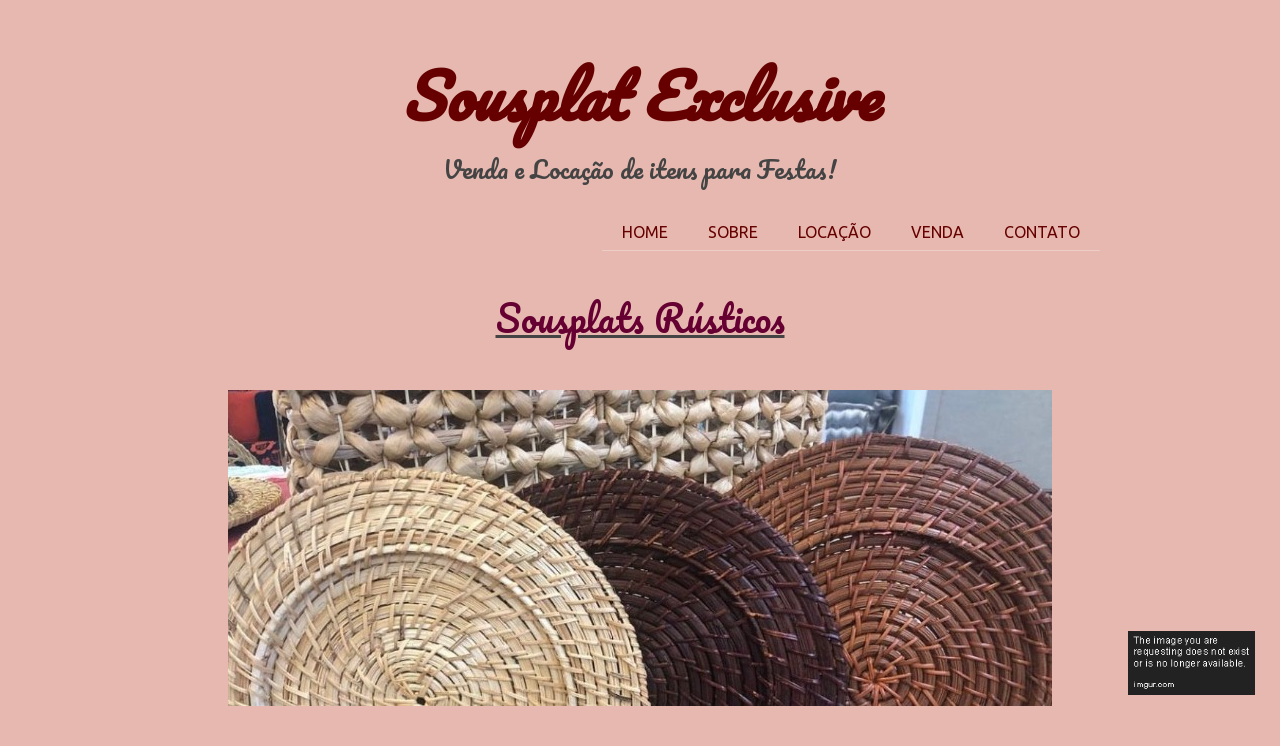

--- FILE ---
content_type: text/html; charset=utf-8
request_url: https://sousplatexclusive.com.br/copia-copia-copia-copia-vendas-1-1-1-1
body_size: 19187
content:



<!DOCTYPE html>
<html lang=pt-BR>
<head>
  

  <meta http-equiv="X-UA-Compatible" content="IE=edge,chrome=1">
  <meta http-equiv="Content-Type" content="text/html; charset=utf-8">
  <meta name="viewport" content="width=device-width, initial-scale=1">

  
    <meta name="robots" content=",follow">
  

  <title>Sousplat Exclusive - Sousplat Rústico</title>

  
  
  
  
  
  

  

  
  <meta name="description" content="Sousplat Rústico; Sousplat Rattan; Sousplat Rattan Atacado; Sousplat Atacado">

  <meta property="og:title" content="Sousplat Exclusive - Sousplat Rústico">
  <meta property="og:description" content="Sousplat Rústico; Sousplat Rattan; Sousplat Rattan Atacado; Sousplat Atacado">
  <meta property="og:locale" content="pt_BR">
  <meta property="og:type" content="website">
  <meta property="og:url" content="https://sousplatexclusive.com.br/copia-copia-copia-copia-vendas-1-1-1-1">
  

  

  <link href='//fonts.googleapis.com/css?family=Open Sans:400,600,700|Pacifico:400|Pacifico:400|Ubuntu:400,500' rel='stylesheet' type='text/css'>
  <link type="text/css" rel="stylesheet" href="/assets/criadordesites.css?54d5056f-d14c-4f2a-8b71-6c73bdec367a">

  <style type="text/css">
      .cs-section[id="afa1d850-6aac-433a-a0e3-b3d38866277c"] {  min-height: 679px;}.cs-section[id="afa1d850-6aac-433a-a0e3-b3d38866277c"] .cs-section-inner {  min-height: 679px;  background-color: ;    }  .cs-box[id="c4300194-2098-4f0f-b476-bc6180b95a75"] {  flex-grow: 1;}  .cs-box[id="ce2fbac9-1fed-4ba4-a374-83ae811dc43a"] {  flex-grow: 1;}  .cs-box[id="33befdf7-5904-4321-95de-746b5c64b37a"] {  flex-grow: 1;}  .cs-box[id="f58ea890-f71a-4ff3-897b-61e312ee1cf0"] {  flex-grow: 1;}  .cs-box[id="1cb4c7ec-2777-4554-92ab-25b958deb0b2"] {  flex-grow: 1;}  .cs-box[id="a780300f-97f7-46f6-9027-644574c329e2"] {  flex-grow: 1;}  .cs-widget[id="1c47a3b5-ea91-49ea-a3b8-9a2e3f052960"] {  background-color: transparent;    }  .cs-widget[id="17909ae0-13e9-47f3-a913-8c5e1c0f5972"] {  background-color: transparent;    }  .cs-widget[id="9df42a87-b233-490e-a929-584a55554450"] {  background-color: transparent;    }  .cs-widget[id="9d0cff99-9994-410e-bf0e-f669792d56fe"] {  background-color: transparent;    }  .cs-widget[id="fc226256-5469-4107-95bc-2fa38d35d7f5"] {  background-color: transparent;    }  .cs-widget[id="3cc47c57-6845-45fd-b1fb-d7e2dbafb819"] {  background-color: transparent;    }
  </style>
</head>
<body class="cs-main">
  <div class="cs-page">
    <header id="4dfcd302-8c19-441f-a304-adda84fff983" class="cs-section cs-section-vertical">
  <div class="cs-section-inner">
    <div class="cs-lines">
      
        <div id="13823dff-3f69-466c-bc90-9b978ccad6d1" class="cs-line">
  <div class="cs-boxes">
    
      <div id="12f8342a-9867-4c44-abb8-294e0c9e95a3" class="cs-box">
  <div class="cs-widgets">
    
      <div id="2bac4408-ce34-4344-8f42-9729dfbdb2de"
  class="cs-widget cs-text-widget">
  
      <div class="text-editor">
  <p style="text-align:center"><br />
<span style="font-size:60px"><strong><span style="color:#660000"><em>Sousplat Exclusive</em></span></strong></span><br />
<span style="font-size:24px">Venda e Loca&ccedil;&atilde;o de itens para Festas!</span></p>

</div>

  
</div>

    
  </div>
</div>

    
  </div>
</div>

      
        <div id="278a55c2-8354-4a9b-832b-e2ddedb6c0cd" class="cs-line">
  <div class="cs-boxes">
    
      <div id="27590dd7-4447-415c-90ba-5f50efea4276" class="cs-box">
  <div class="cs-widgets">
    
      <div id="d46c4e32-138d-4554-b06f-6b8efa164de8"
  class="cs-widget cs-menu-widget">
  
      <nav class="cs-menu cs-menu-theme-3 cs-menu-horizontal cs-menu-right" role="navigation" aria-label="Menu principal do site">
  <input aria-label="Se estiver em dispositivos móveis, cheque este item, para exibir o Menu de navegação" type="checkbox" name="cs-menu-control" id="cs-menu-control"/>
  <label for="cs-menu-control" class="cs-menu-button">
    <svg viewBox="0 0 24 24" class="cs-ico-menu" xmlns="http://www.w3.org/2000/svg" aria-labelledby="title" role="img">
      <title>Ícone para exibir Menu</title>
      <path d="M21.7,1.2H2.3C1,1.2,0,2.2,0,3.5s1,2.3,2.3,2.3h19.4c1.3,0,2.3-1,2.3-2.3S23,1.2,21.7,1.2z"></path>
      <path d="M21.7,9.7H2.3C1,9.7,0,10.7,0,12s1,2.3,2.3,2.3h19.4c1.3,0,2.3-1,2.3-2.3S23,9.7,21.7,9.7z"></path>
      <path d="M21.7,18.2H2.3c-1.3,0-2.3,1-2.3,2.3c0,1.3,1,2.3,2.3,2.3h19.4c1.3,0,2.3-1,2.3-2.3C24,19.2,23,18.2,21.7,18.2z"></path>
    </svg>
    <svg viewBox="0 0 24 24.009" class="cs-ico-menu-close" xmlns="http://www.w3.org/2000/svg" aria-labelledby="title" role="img">
      <title>Ícone para fechar o menu</title>
      <path d="M16.067,12.009l7.092-7.091c1.121-1.121,1.121-2.938,0-4.058c-1.121-1.121-2.938-1.121-4.058,0 l-7.092,7.092L4.918,0.84C3.797-0.28,1.98-0.28,0.86,0.84c-1.121,1.121-1.121,2.938,0,4.058l7.092,7.111L0.84,19.101 c-1.121,1.121-1.121,2.938,0,4.059c0.561,0.56,1.295,0.85,2.029,0.85c0.734,0,1.469-0.271,2.029-0.85l7.111-7.092l7.092,7.092 c0.561,0.56,1.294,0.85,2.028,0.85s1.469-0.271,2.029-0.85c1.121-1.121,1.121-2.938,0-4.059L16.067,12.009z"/>
    </svg>
  </label>
  <label for="cs-menu-control" class="cs-menu-overlay"></label>
  <ul class="cs-menu-items" role="menubar">
    

    
      
      

      <li >
        
          <a href="/" role="menuitem" tabindex="1">HOME</a>
        

        
      </li>
    
      
      

      <li >
        
          <a href="/sobre" role="menuitem" tabindex="1">SOBRE</a>
        

        
      </li>
    
      
      

      <li class="cs-has-submenu" aria-haspopup="true">
        
          <a href="/venda-e-locacao" role="menuitem" tabindex="1">LOCAÇÃO</a>
        

        
          <ul class="cs-submenu-items" role="menu">
            
              
                <li><a href="/sousplats" role="menuitem" tabindex="1">Sousplats </a></li>
              
            
              
                <li><a href="/toalhas-guardanapos-caminhos" role="menuitem" tabindex="1">Toalhas / Guardanapos / Caminhos</a></li>
              
            
              
                <li><a href="/porta-guardanapos" role="menuitem" tabindex="1">Porta Guardanapos</a></li>
              
            
              
                <li><a href="/copia-kits-1" role="menuitem" tabindex="1">Taças e Copos</a></li>
              
            
          </ul>
        
      </li>
    
      
      

      <li class="cs-has-submenu" aria-haspopup="true">
        
          <a href="/vendas" role="menuitem" tabindex="1">VENDA</a>
        

        
          <ul class="cs-submenu-items" role="menu">
            
              
                <li><a href="/copia-vendas-1" role="menuitem" tabindex="1">Sousplat </a></li>
              
            
              
                <li><a href="/sousplat-laqueado" role="menuitem" tabindex="1">Sousplat em Laca</a></li>
              
            
              
                <li><a href="/copia-copia-copia-copia-copia-vendas-1-1-1-1-1" role="menuitem" tabindex="1">Sousplat Inox/Metal</a></li>
              
            
              
                <li><a href="/copia-copia-copia-copia-vendas-1-1-1-1" role="menuitem" tabindex="1">Sousplat Rústico</a></li>
              
            
              
                <li><a href="/copia-copia-copia-vendas-1-1-1" role="menuitem" tabindex="1">Sousplat em Vidro</a></li>
              
            
              
                <li><a href="/sousplat3d" role="menuitem" tabindex="1">Sousplat 3D</a></li>
              
            
              
                <li><a href="/passarela-espelhada" role="menuitem" tabindex="1">Passarela Espelhada</a></li>
              
            
              
                <li><a href="/rolo-vinilico-espelhado" role="menuitem" tabindex="1">Tapete Espelhado Autocolante</a></li>
              
            
              
                <li><a href="/copia-copia-copia-copia-copia-copia-vendas-1-1-1-1-1-1" role="menuitem" tabindex="1">Taças</a></li>
              
            
          </ul>
        
      </li>
    
      
      

      <li >
        
          <a href="/contato" role="menuitem" tabindex="1">CONTATO</a>
        

        
      </li>
    
  </ul>
</nav>

    
</div>

    
  </div>
</div>

    
  </div>
</div>

      
    </div>
  </div>
</header>

    



    
      <section id="afa1d850-6aac-433a-a0e3-b3d38866277c" class="cs-section cs-section-full">
  <div class="cs-section-inner">
    <div class="cs-lines">
      
        <div id="1d94654d-c26f-4958-933b-887e6c0bacaf" class="cs-line">
  <div class="cs-boxes">
    
      <div id="c4300194-2098-4f0f-b476-bc6180b95a75" class="cs-box">
  <div class="cs-widgets">
    
      <div id="1c47a3b5-ea91-49ea-a3b8-9a2e3f052960"
  class="cs-widget cs-text-widget">
  
      <div class="text-editor">
  <p style="text-align:center"><span style="font-size:36px"><u><span style="color:#660033">Sousplats R&uacute;sticos</span></u></span><br />
&nbsp;</p>

</div>

  
</div>

    
  </div>
</div>

    
  </div>
</div>

      
        <div id="2fe411ea-a323-4de9-953c-770134b606ab" class="cs-line">
  <div class="cs-boxes">
    
      <div id="ce2fbac9-1fed-4ba4-a374-83ae811dc43a" class="cs-box">
  <div class="cs-widgets">
    
      <div id="17909ae0-13e9-47f3-a913-8c5e1c0f5972"
  class="cs-widget cs-image-widget cs-image-alignment-center">
  
      
  <img class="cs-chosen-image"
       src="https://yata-apix-81e5d037-d409-4060-85f5-b93b362a9da5.s3-object.locaweb.com.br/ab57da6011f6438385e9a4dcde6f9bcf.jpg"
       title="Sousplat Rattan Venda.jpg"
       alt="Sousplat Rattan Venda.jpg"/>


  
</div>

    
  </div>
</div>

    
  </div>
</div>

      
        <div id="8fcf8599-3b4d-4728-95bb-b023245082d4" class="cs-line">
  <div class="cs-boxes">
    
      <div id="1cb4c7ec-2777-4554-92ab-25b958deb0b2" class="cs-box">
  <div class="cs-widgets">
    
      <div id="3cc47c57-6845-45fd-b1fb-d7e2dbafb819"
  class="cs-widget cs-text-widget cs-widget-empty">
  
      <div class="text-editor">
  
</div>

  
</div>

    
  </div>
</div>

    
  </div>
</div>

      
        <div id="c3ae276b-7509-4bd1-810c-9c43f5aaa943" class="cs-line">
  <div class="cs-boxes">
    
      <div id="33befdf7-5904-4321-95de-746b5c64b37a" class="cs-box">
  <div class="cs-widgets">
    
      <div id="9d0cff99-9994-410e-bf0e-f669792d56fe"
  class="cs-widget cs-text-widget">
  
      <div class="text-editor">
  <p style="text-align:center"><span style="font-size:16px">&nbsp; &nbsp;&nbsp;</span><span style="font-size:20px">Nossos sousplats da linha r&uacute;stica s&atilde;o altamente rexistentes e de &oacute;tima qualidade, importados da &Iacute;ndia proporcionar&atilde;o aos seus clientes maior modernidade e aconchego!<br />
&nbsp; &nbsp;Podem ser usados em todos os tipos de festas e eventos, principalmente em ambientes ao ar livre, como praia, campo, fazenda ou ambientes que componham uma decora&ccedil;&atilde;o mais r&uacute;stica.&nbsp;&nbsp;<br />
&nbsp; &nbsp;Invista agora mesmo nesse diferencial e surpreenda-se com os elogios e com os resultados!<br />
<br />
Tamanhos: 26cm ou 32cm (trata-se de produto feito artesanalmente, seus tamanhos podem variar)<br />
&nbsp;&nbsp;&nbsp;&nbsp;<br />
&nbsp; &nbsp;&nbsp;Estamos aguardando seu or&ccedil;amento e dispon&iacute;veis para esclarecer suas d&uacute;vidas e montar o seu pedido!<br />
<br />
&nbsp; &nbsp;Entre em contato agora mesmo pelo site ou por nosso whattsapp ser&aacute; um prazer atende-lo(a)!&nbsp;</span></p>

<p>&nbsp;</p>

</div>

  
</div>

    
  </div>
</div>

    
      <div id="a780300f-97f7-46f6-9027-644574c329e2" class="cs-box">
  <div class="cs-widgets">
    
      <div id="9df42a87-b233-490e-a929-584a55554450"
  class="cs-widget cs-image-widget cs-image-alignment-center">
  
      
  <img class="cs-chosen-image"
       src="https://yata-apix-81e5d037-d409-4060-85f5-b93b362a9da5.s3-object.locaweb.com.br/1e2a21e48d5a483f9cc5715a44785d57.jpg"
       title="Rattan 11.jpg"
       alt="Rattan 11.jpg"/>


  
</div>

    
  </div>
</div>

    
  </div>
</div>

      
        <div id="cd463d30-fae9-475c-ac5c-435284201d53" class="cs-line">
  <div class="cs-boxes">
    
      <div id="f58ea890-f71a-4ff3-897b-61e312ee1cf0" class="cs-box">
  <div class="cs-widgets">
    
      <div id="fc226256-5469-4107-95bc-2fa38d35d7f5"
  class="cs-widget cs-image-widget cs-image-alignment-center">
  
      
  <img class="cs-chosen-image"
       src="https://yata-apix-81e5d037-d409-4060-85f5-b93b362a9da5.s3-object.locaweb.com.br/cc1d397a81844796a9d2f3a08ea1bf49.jpg"
       title="Venda Site 4.jpg"
       alt="Venda Site 4.jpg"/>


  
</div>

    
  </div>
</div>

    
  </div>
</div>

      
    </div>
  </div>
</section>

    
    <footer id="d957910b-fa56-43af-a96f-8fb3ffa30cee" class="cs-section cs-section-full cs-section-vertical">
  <div class="cs-section-inner">
    <div class="cs-lines">
      
        <div id="43e723a2-3522-4d45-8e8d-7ce59376267f" class="cs-line">
  <div class="cs-boxes">
    
      <div id="c2b32362-b19b-45db-ab20-ea1090eaf8e2" class="cs-box">
  <div class="cs-widgets">
    
      <div id="aaa7d935-522f-4ff6-beb0-86ea8beefffc"
  class="cs-widget cs-image-widget cs-image-alignment-center">
  
      
  <img class="cs-chosen-image"
       src="https://yata.s3-object.locaweb.com.br/cce6a126420231ad749c80e8ad328e335a8c2ea75e799360d25ae887bd8e3736"
       title="separador.png"
       alt="separador.png"/>


  
</div>

    
  </div>
</div>

    
  </div>
</div>

      
        <div id="e5c23416-eb49-4c94-9667-b26f7e3990a7" class="cs-line">
  <div class="cs-boxes">
    
      <div id="9b9f92ad-ef67-4dc1-b13b-6e390d1ca7e9" class="cs-box">
  <div class="cs-widgets">
    
      <div id="1e4f6248-a18f-4fc2-b4e4-df9ab75f6870"
  class="cs-widget cs-image-widget cs-image-alignment-center">
  
      
  <img class="cs-chosen-image"
       src="https://yata-apix-81e5d037-d409-4060-85f5-b93b362a9da5.s3-object.locaweb.com.br/fbb786de5b1a4d419c22df49860c9a76.png"
       title="Design sem nome (10).png"
       alt="Design sem nome (10).png"/>


  
</div>

    
  </div>
</div>

    
      <div id="90a0cecd-c373-4f6e-9315-e2aa1dc90b4e" class="cs-box">
  <div class="cs-widgets">
    
      <div id="283122e8-cb29-495a-9922-4dcb9b464489"
  class="cs-widget cs-code-widget">
  
      <html>
<body>
<a href="https://api.whatsapp.com/send?l=pt&amp;phone=5501123060680"><img 
src="https://i.imgur.com/ryESuZ5.png" style="height:64px; position:fixed; bottom: 25px; right: 
25px; z-index:99999;" data-selector="img"></a>
</body>
</html>

  
</div>

    
      <div id="87556468-0f2d-4fbe-906d-42c3f9cc9220"
  class="cs-widget cs-text-widget">
  
      <div class="text-editor">
  <p style="text-align:center"><span style="font-size:14px"><span style="color:#ffffff">Avenida do Anast&aacute;cio, 352 - City Am&eacute;rica<br />
S&atilde;o Paulo/SP - CEP: 05119-000<br />
Whatts:&nbsp;<a href="tel:(11) 2306-0680">(11) 2306-0680</a><br />
Cnpj: 17.888.224/0001-84</span></span></p>

</div>

  
</div>

    
      <div id="ca5dfe8d-b3aa-4d28-983a-44262f82bd17"
  class="cs-widget cs-social-widget">
  
      


<ul class="cs-social-colors cs-social-theme-1 cs-social-alignment-center cs-social-positioning-horizontal">
  
    <li>
      <a href="https://pt-br.facebook.com/sousplatexclusive " target="_blank">
        <svg style='' class="cs-ico-facebook" xmlns="http://www.w3.org/2000/svg" viewBox="0 0 24 24">
  <path fill="currentColor" d="M13.1,8.1H15L14.9,6H13c-1.5,0-2.7,1.3-2.7,3v1.2H8.2v2h2.1v5.9h2.3v-5.9H15v-2h-2.4V8.8 C12.6,8.4,12.9,8.1,13.1,8.1z"/>
  <path stroke-width="0" class="symbol" d="M12-0.1c-6.7,0-12,5.4-12,12c0,6.7,5.4,12,12,12c6.7,0,12-5.4,12-12C24.1,5.3,18.7-0.1,12-0.1z M15,8.1h-1.9 c-0.2,0-0.5,0.3-0.5,0.7v1.4H15v2h-2.4v5.9h-2.3v-5.9H8.2v-2h2.1V9c0-1.7,1.2-3,2.7-3h1.9L15,8.1L15,8.1z"/>
</svg>
      </a>
    </li>
  
    <li>
      <a href="https://www.instagram.com/spt_exclusive/" target="_blank">
        <svg style='' class="cs-ico-instagram" xmlns="http://www.w3.org/2000/svg" viewBox="0 0 24 24">
  <g fill="currentColor">
    <path d="M15.7,7.5c-0.5,0-0.8,0.4-0.8,0.8s0.4,0.8,0.8,0.8s0.8-0.4,0.8-0.8C16.5,7.9,16.1,7.5,15.7,7.5z"/>
    <path d="M17.7,6.3C17.4,6,17,5.7,16.5,5.5c-0.4-0.2-0.9-0.3-1.7-0.3c-0.7,0-1,0-2.8,0s-2.1,0-2.8,0
      c-0.7,0-1.2,0.1-1.7,0.3C7,5.7,6.6,6,6.3,6.3C5.9,6.7,5.6,7.1,5.5,7.5C5.3,8,5.2,8.5,5.2,9.2c0,0.7,0,1,0,2.8s0,2.1,0,2.8
      c0,0.7,0.1,1.2,0.3,1.7c0.2,0.5,0.4,0.9,0.8,1.2c0.3,0.4,0.8,0.6,1.2,0.8c0.4,0.2,0.9,0.3,1.7,0.3c0.7,0,1,0,2.8,0
      c1.9,0,2.1,0,2.8,0c0.7,0,1.2-0.1,1.7-0.3c0.9-0.4,1.7-1.1,2-2c0.2-0.4,0.3-0.9,0.3-1.7c0-0.7,0-1,0-2.8s0-2.1,0-2.8
      c0-0.7-0.1-1.2-0.3-1.7C18.4,7.1,18.1,6.7,17.7,6.3z M17.6,14.8c0,0.7-0.1,1-0.2,1.3c-0.2,0.6-0.7,1.1-1.3,1.3
      c-0.2,0.1-0.6,0.2-1.3,0.2c-0.7,0-0.9,0-2.8,0c-1.8,0-2.1,0-2.8,0c-0.7,0-1-0.1-1.3-0.2c-0.3-0.1-0.6-0.3-0.8-0.5
      c-0.2-0.2-0.4-0.5-0.5-0.8c-0.1-0.2-0.2-0.6-0.2-1.3c0-0.7,0-0.9,0-2.8c0-1.8,0-2.1,0-2.8c0-0.7,0.1-1,0.2-1.3
      c0.1-0.3,0.3-0.6,0.5-0.8C7.4,7,7.6,6.8,7.9,6.7c0.2-0.1,0.6-0.2,1.3-0.2c0.7,0,0.9,0,2.8,0c1.8,0,2.1,0,2.8,0c0.7,0,1,0.1,1.3,0.2
      c0.3,0.1,0.6,0.3,0.8,0.5c0.2,0.2,0.4,0.5,0.5,0.8c0.1,0.2,0.2,0.6,0.2,1.3c0,0.7,0,0.9,0,2.8C17.6,13.9,17.6,14.1,17.6,14.8z"/>
    <path d="M12,8.5c-2,0-3.5,1.6-3.5,3.5s1.6,3.5,3.5,3.5c2,0,3.5-1.6,3.5-3.5S14,8.5,12,8.5z M12,14.3
      c-1.3,0-2.3-1-2.3-2.3s1-2.3,2.3-2.3s2.3,1,2.3,2.3S13.3,14.3,12,14.3z"/>
  </g>
  <g stroke-width="0">
    <circle cx="12" cy="12" r="2.3"/>
    <path d="M17.4,8c-0.1-0.3-0.3-0.6-0.5-0.8c-0.2-0.2-0.5-0.4-0.8-0.5c-0.2-0.1-0.6-0.2-1.3-0.2c-0.7,0-0.9,0-2.8,0
      c-1.8,0-2.1,0-2.8,0c-0.7,0-1,0.1-1.3,0.2C7.6,6.8,7.4,7,7.1,7.2C6.9,7.4,6.7,7.7,6.6,8C6.5,8.2,6.4,8.6,6.4,9.3c0,0.7,0,0.9,0,2.8
      c0,1.8,0,2.1,0,2.8c0,0.7,0.1,1,0.2,1.3c0.1,0.3,0.3,0.6,0.5,0.8c0.2,0.2,0.5,0.4,0.8,0.5c0.2,0.1,0.6,0.2,1.3,0.2
      c0.7,0,0.9,0,2.8,0c1.8,0,2.1,0,2.8,0c0.7,0,1-0.1,1.3-0.2c0.6-0.2,1.1-0.7,1.3-1.3c0.1-0.2,0.2-0.6,0.2-1.3c0-0.7,0-0.9,0-2.8
      c0-1.8,0-2.1,0-2.8C17.6,8.6,17.5,8.2,17.4,8z M12,15.6c-2,0-3.5-1.6-3.5-3.5S10,8.5,12,8.5c2,0,3.5,1.6,3.5,3.5S14,15.6,12,15.6z
       M15.7,9.2c-0.5,0-0.8-0.4-0.8-0.8s0.4-0.8,0.8-0.8s0.8,0.4,0.8,0.8C16.5,8.8,16.1,9.2,15.7,9.2z"/>
    <path d="M12,0C5.4,0,0,5.4,0,12s5.4,12,12,12s12-5.4,12-12S18.6,0,12,0z M18.8,14.9c0,0.7-0.1,1.2-0.3,1.7c-0.4,0.9-1.1,1.7-2,2
      c-0.4,0.2-0.9,0.3-1.7,0.3c-0.7,0-1,0-2.8,0c-1.9,0-2.1,0-2.8,0c-0.7,0-1.2-0.1-1.7-0.3c-0.5-0.2-0.9-0.4-1.2-0.8
      c-0.4-0.3-0.6-0.8-0.8-1.2c-0.2-0.4-0.3-0.9-0.3-1.7c0-0.7,0-1,0-2.8s0-2.1,0-2.8c0-0.7,0.1-1.2,0.3-1.7c0.2-0.5,0.4-0.9,0.8-1.2
      C6.6,6,7,5.7,7.5,5.5c0.4-0.2,0.9-0.3,1.7-0.3c0.7,0,1,0,2.8,0s2.1,0,2.8,0c0.7,0,1.2,0.1,1.7,0.3C17,5.7,17.4,6,17.7,6.3
      c0.4,0.3,0.6,0.8,0.8,1.2c0.2,0.4,0.3,0.9,0.3,1.7c0,0.7,0,1,0,2.8S18.9,14.2,18.8,14.9z"/>
  </g>
</svg>
      </a>
    </li>
  
    <li>
      <a href="https://www.casamentos.com.br/decoracao-casamento/sousplat-exclusive--e107980/" target="_blank">
        <img src="https://yata-apix-81e5d037-d409-4060-85f5-b93b362a9da5.s3-object.locaweb.com.br/cd32eb1e8c494924b7d4a7ab42f96e7a.jpg" />
      </a>
    </li>
  
</ul>

  
</div>

    
  </div>
</div>

    
  </div>
</div>

      
    </div>
  </div>
</footer>

  </div>
  <script src="/assets/criadordesites.js?54d5056f-d14c-4f2a-8b71-6c73bdec367a"></script>
</body>
</html>


--- FILE ---
content_type: text/css; charset=utf-8
request_url: https://sousplatexclusive.com.br/assets/criadordesites.css?54d5056f-d14c-4f2a-8b71-6c73bdec367a
body_size: 102269
content:
 /* Yata Editor v1.10.0 | CSS */.owl-carousel,.owl-carousel .owl-item,.owl-theme .owl-dots,.owl-theme .owl-nav{-webkit-tap-highlight-color:transparent}.cs-product-modal,.fadeIn{-moz-animation:fadeIn .4s}.owl-carousel{display:none;width:100%;position:relative;z-index:1}.owl-carousel .owl-stage{position:relative;-ms-touch-action:pan-Y;touch-action:manipulation;-moz-backface-visibility:hidden}.owl-carousel .owl-stage:after{content:".";display:block;clear:both;visibility:hidden;line-height:0;height:0}.owl-carousel .owl-stage-outer{position:relative;overflow:hidden;-webkit-transform:translate3d(0,0,0)}.owl-carousel .owl-item,.owl-carousel .owl-wrapper{-webkit-backface-visibility:hidden;-moz-backface-visibility:hidden;-ms-backface-visibility:hidden;-webkit-transform:translate3d(0,0,0);-moz-transform:translate3d(0,0,0);-ms-transform:translate3d(0,0,0)}.owl-carousel .owl-item{position:relative;min-height:1px;float:left;-webkit-backface-visibility:hidden;-webkit-touch-callout:none}.owl-carousel .owl-item img{display:block;width:100%}.owl-carousel .owl-dots.disabled,.owl-carousel .owl-nav.disabled{display:none}.owl-carousel .owl-dot,.owl-carousel .owl-nav .owl-next,.owl-carousel .owl-nav .owl-prev{cursor:pointer;-webkit-user-select:none;-khtml-user-select:none;-moz-user-select:none;-ms-user-select:none;user-select:none}.cs-form-group .cs-form-file-btn,.owl-carousel.owl-drag .owl-item{-webkit-user-select:none;-moz-user-select:none;-ms-user-select:none}.owl-carousel .owl-nav button.owl-next,.owl-carousel .owl-nav button.owl-prev,.owl-carousel button.owl-dot{background:0 0;color:inherit;border:none;padding:0!important;font:inherit}.owl-carousel.owl-loaded{display:block}.owl-carousel.owl-loading{opacity:0;display:block}.owl-carousel.owl-hidden{opacity:0}.owl-carousel.owl-refresh .owl-item{visibility:hidden}.owl-carousel.owl-drag .owl-item{touch-action:pan-y;user-select:none}.owl-carousel.owl-grab{cursor:move;cursor:grab}.owl-carousel.owl-rtl{direction:rtl}.owl-carousel.owl-rtl .owl-item{float:right}.no-js .owl-carousel{display:block}.owl-carousel .animated{animation-duration:1s;animation-fill-mode:both}.owl-carousel .owl-animated-in{z-index:0}.owl-carousel .owl-animated-out{z-index:1}.owl-carousel .fadeOut{animation-name:fadeOut}@keyframes fadeOut{0%{opacity:1}100%{opacity:0}}.owl-height{transition:height .5s ease-in-out}.owl-carousel .owl-item .owl-lazy{opacity:0;transition:opacity .4s ease}.owl-carousel .owl-item .owl-lazy:not([src]),.owl-carousel .owl-item .owl-lazy[src^=""]{max-height:0}.owl-carousel .owl-item img.owl-lazy{transform-style:preserve-3d}.owl-carousel .owl-video-wrapper{position:relative;height:100%;background:#000}.owl-carousel .owl-video-play-icon{position:absolute;height:80px;width:80px;left:50%;top:50%;margin-left:-40px;margin-top:-40px;background:url(owl.video.play.png) no-repeat;cursor:pointer;z-index:1;-webkit-backface-visibility:hidden;transition:transform .1s ease}.owl-carousel .owl-video-play-icon:hover{transform:scale(1.3,1.3)}.owl-carousel .owl-video-playing .owl-video-play-icon,.owl-carousel .owl-video-playing .owl-video-tn{display:none}.owl-carousel .owl-video-tn{opacity:0;height:100%;background-position:center center;background-repeat:no-repeat;background-size:contain;transition:opacity .4s ease}.owl-carousel .owl-video-frame{position:relative;z-index:1;height:100%;width:100%}.owl-theme .owl-nav{margin-top:10px;text-align:center}.owl-theme .owl-nav [class*=owl-]{color:#FFF;font-size:14px;margin:5px;padding:4px 7px;background:#D6D6D6;display:inline-block;cursor:pointer;border-radius:3px}.owl-theme .owl-nav [class*=owl-]:hover{background:#869791;color:#FFF;text-decoration:none}.owl-theme .owl-nav .disabled{opacity:.5;cursor:default}.cs-btn-show-more,.cs-form-widget .cs-button,.cs-gallery[data-full-image] img.owl-lazy:hover,.cs-pointer{cursor:pointer}.owl-theme .owl-nav.disabled+.owl-dots{margin-top:10px}.owl-theme .owl-dots{text-align:center}.owl-theme .owl-dots .owl-dot{display:inline-block;zoom:1}.owl-theme .owl-dots .owl-dot span{width:10px;height:10px;margin:5px 7px;background:#D6D6D6;display:block;-webkit-backface-visibility:visible;transition:opacity .2s ease;border-radius:30px}.owl-theme .owl-dots .owl-dot.active span,.owl-theme .owl-dots .owl-dot:hover span{background:#869791}.cs-float-l{float:left}.cs-float-r{float:right}.cs-float-n{float:none}.cs-clearfix::after,.cs-widgets::after{content:"";display:block;clear:both}.cs-inline-block{display:inline-block}.cs-inline{display:inline}.cs-block{display:block}.cs-display-none{display:none!important}.cs-center{display:block!important;margin-left:auto!important;margin-right:auto!important;float:none!important}.cs-replace{display:block;border:none;overflow:hidden;text-indent:-9999px;word-spacing:999px}.cs-list,.cs-list li,.cs-list-auto{width:100%;float:left;display:block}.cs-list-auto{width:auto}.cs-link{color:#01b1e7;text-decoration:none}.cs-link:focus,.cs-link:hover{text-decoration:underline}.cs-color-danger{color:#d85553}.cs-height-full{height:100%}@-webkit-keyframes fadeIn{20%,from{opacity:0}to{opacity:1}}@-moz-keyframes fadeIn{20%,from{opacity:0}to{opacity:1}}@keyframes fadeIn{20%,from{opacity:0}to{opacity:1}}.fadeIn{-webkit-animation:fadeIn .4s;animation:fadeIn .4s}@-webkit-keyframes fadeOut{20%,from{opacity:1;visibility:visible}to{opacity:0;visibility:hidden}}@-moz-keyframes fadeOut{20%,from{opacity:1;visibility:visible}to{opacity:0;visibility:hidden}}@keyframes fadeOut{20%,from{opacity:1;visibility:visible}to{opacity:0;visibility:hidden}}@-webkit-keyframes spin{from{-webkit-transform:rotate(0)}to{-webkit-transform:rotate(360deg)}}@-moz-keyframes spin{from{-moz-transform:rotate(0)}to{-moz-transform:rotate(360deg)}}@keyframes spin{from{-webkit-transform:rotate(0);-moz-transform:rotate(0);-ms-transform:rotate(0);-o-transform:rotate(0);transform:rotate(0)}to{-webkit-transform:rotate(360deg);-moz-transform:rotate(360deg);-ms-transform:rotate(360deg);-o-transform:rotate(360deg);transform:rotate(360deg)}}@-webkit-keyframes animateWidget{from{opacity:0;transform:scale(.2)}50%{opacity:1;transform:scale(1.2)}to{opacity:1;transform:scale(1)}}@-moz-keyframes animateWidget{from{opacity:0;transform:scale(.2)}50%{opacity:1;transform:scale(1.2)}to{opacity:1;transform:scale(1)}}@keyframes animateWidget{from{opacity:0;transform:scale(.2)}50%{opacity:1;transform:scale(1.2)}to{opacity:1;transform:scale(1)}}@-webkit-keyframes fire{0%,100%{-webkit-transform:scale(1) translateY(0) rotate(180deg);opacity:1}25%{-webkit-transform:scale(.3) translateY(-20px) rotate(180deg);opacity:.4}50%{-webkit-transform:scale(.8) translateY(0) rotate(180deg);opacity:1}75%{-webkit-transform:scale(1.2) translateY(-20px) rotate(180deg);opacity:.4}}@-moz-keyframes fire{0%,100%{-moz-transform:scale(1) translateY(0) rotate(180deg);opacity:1}25%{-moz-transform:scale(.3) translateY(-20px) rotate(180deg);opacity:.4}50%{-moz-transform:scale(.8) translateY(0) rotate(180deg);opacity:1}75%{-moz-transform:scale(1.2) translateY(-20px) rotate(180deg);opacity:.4}}@keyframes fire{0%,100%{-webkit-transform:scale(1) translateY(0) rotate(180deg);-moz-transform:scale(1) translateY(0) rotate(180deg);-ms-transform:scale(1) translateY(0) rotate(180deg);-o-transform:scale(1) translateY(0) rotate(180deg);transform:scale(1) translateY(0) rotate(180deg);opacity:1}25%{-webkit-transform:scale(.3) translateY(-20px) rotate(180deg);-moz-transform:scale(.3) translateY(-20px) rotate(180deg);-ms-transform:scale(.3) translateY(-20px) rotate(180deg);-o-transform:scale(.3) translateY(-20px) rotate(180deg);transform:scale(.3) translateY(-20px) rotate(180deg);opacity:.4}50%{-webkit-transform:scale(.8) translateY(0) rotate(180deg);-moz-transform:scale(.8) translateY(0) rotate(180deg);-ms-transform:scale(.8) translateY(0) rotate(180deg);-o-transform:scale(.8) translateY(0) rotate(180deg);transform:scale(.8) translateY(0) rotate(180deg);opacity:1}75%{-webkit-transform:scale(1.2) translateY(-20px) rotate(180deg);-moz-transform:scale(1.2) translateY(-20px) rotate(180deg);-ms-transform:scale(1.2) translateY(-20px) rotate(180deg);-o-transform:scale(1.2) translateY(-20px) rotate(180deg);transform:scale(1.2) translateY(-20px) rotate(180deg);opacity:.4}}@-webkit-keyframes smoke{0%{-webkit-transform:translateY(100%);opacity:1}50%,70%{-webkit-transform:translateY(10px);opacity:1}100%,90%{-webkit-transform:translateY(10px);opacity:0}}@-moz-keyframes smoke{0%{-moz-transform:translateY(100%);opacity:1}50%,70%{-moz-transform:translateY(10px);opacity:1}100%,90%{-moz-transform:translateY(10px);opacity:0}}@keyframes smoke{0%{-webkit-transform:translateY(100%);-moz-transform:translateY(100%);-ms-transform:translateY(100%);-o-transform:translateY(100%);transform:translateY(100%);opacity:1}50%,70%{-webkit-transform:translateY(10px);-moz-transform:translateY(10px);-ms-transform:translateY(10px);-o-transform:translateY(10px);transform:translateY(10px);opacity:1}100%,90%{-webkit-transform:translateY(10px);-moz-transform:translateY(10px);-ms-transform:translateY(10px);-o-transform:translateY(10px);transform:translateY(10px);opacity:0}}@-webkit-keyframes smokeShadow{0%{-webkit-transform:translateY(120%);opacity:1}50%{-webkit-transform:translateY(0);opacity:1}100%,75%,85%{-webkit-transform:translateY(10%);opacity:0}}@-moz-keyframes smokeShadow{0%{-moz-transform:translateY(120%);opacity:1}50%{-moz-transform:translateY(0);opacity:1}100%,75%,85%{-moz-transform:translateY(10%);opacity:0}}@keyframes smokeShadow{0%{-webkit-transform:translateY(120%);-moz-transform:translateY(120%);-ms-transform:translateY(120%);-o-transform:translateY(120%);transform:translateY(120%);opacity:1}50%{-webkit-transform:translateY(0);-moz-transform:translateY(0);-ms-transform:translateY(0);-o-transform:translateY(0);transform:translateY(0);opacity:1}100%,75%,85%{-webkit-transform:translateY(10%);-moz-transform:translateY(10%);-ms-transform:translateY(10%);-o-transform:translateY(10%);transform:translateY(10%);opacity:0}}@-webkit-keyframes shake{0%,100%,50%{-webkit-transform:rotate(0)}25%,75%{-webkit-transform:rotate(-2deg)}}@-moz-keyframes shake{0%,100%,50%{-moz-transform:rotate(0)}25%,75%{-moz-transform:rotate(-2deg)}}@keyframes shake{0%,100%,50%{-webkit-transform:rotate(0);-moz-transform:rotate(0);-ms-transform:rotate(0);-o-transform:rotate(0);transform:rotate(0)}25%,75%{-webkit-transform:rotate(-2deg);-moz-transform:rotate(-2deg);-ms-transform:rotate(-2deg);-o-transform:rotate(-2deg);transform:rotate(-2deg)}}@-webkit-keyframes fadeSlideUpIn{0%,20%{-webkit-transform:translateY(40px);opacity:0}100%{-webkit-transform:translateY(0);opacity:1}}@-moz-keyframes fadeSlideUpIn{0%,20%{-moz-transform:translateY(40px);opacity:0}100%{-moz-transform:translateY(0);opacity:1}}@keyframes fadeSlideUpIn{0%,20%{-webkit-transform:translateY(40px);-moz-transform:translateY(40px);-ms-transform:translateY(40px);-o-transform:translateY(40px);transform:translateY(40px);opacity:0}100%{-webkit-transform:translateY(0);-moz-transform:translateY(0);-ms-transform:translateY(0);-o-transform:translateY(0);transform:translateY(0);opacity:1}}@-webkit-keyframes fadeSlideUpOut{0%{-webkit-transform:translateY(0);opacity:1}100%{-webkit-transform:translateY(40px);opacity:0}}@-moz-keyframes fadeSlideUpOut{0%{-moz-transform:translateY(0);opacity:1}100%{-moz-transform:translateY(40px);opacity:0}}@keyframes fadeSlideUpOut{0%{-webkit-transform:translateY(0);-moz-transform:translateY(0);-ms-transform:translateY(0);-o-transform:translateY(0);transform:translateY(0);opacity:1}100%{-webkit-transform:translateY(40px);-moz-transform:translateY(40px);-ms-transform:translateY(40px);-o-transform:translateY(40px);transform:translateY(40px);opacity:0}}@-webkit-keyframes fadeSlideLeftIn{0%,20%{-webkit-transform:translateX(30px);opacity:0}100%{-webkit-transform:translateX(0);opacity:1}}@-moz-keyframes fadeSlideLeftIn{0%,20%{-moz-transform:translateX(30px);opacity:0}100%{-moz-transform:translateX(0);opacity:1}}@keyframes fadeSlideLeftIn{0%,20%{-webkit-transform:translateX(30px);-moz-transform:translateX(30px);-ms-transform:translateX(30px);-o-transform:translateX(30px);transform:translateX(30px);opacity:0}100%{-webkit-transform:translateX(0);-moz-transform:translateX(0);-ms-transform:translateX(0);-o-transform:translateX(0);transform:translateX(0);opacity:1}}@-webkit-keyframes fadeSlideLeftOut{0%{-webkit-transform:translateX(0);opacity:1}100%{-webkit-transform:translateX(30px);opacity:0}}@-moz-keyframes fadeSlideLeftOut{0%{-moz-transform:translateX(0);opacity:1}100%{-moz-transform:translateX(30px);opacity:0}}@keyframes fadeSlideLeftOut{0%{-webkit-transform:translateX(0);-moz-transform:translateX(0);-ms-transform:translateX(0);-o-transform:translateX(0);transform:translateX(0);opacity:1}100%{-webkit-transform:translateX(30px);-moz-transform:translateX(30px);-ms-transform:translateX(30px);-o-transform:translateX(30px);transform:translateX(30px);opacity:0}}@-webkit-keyframes fadeSlideRightIn{0%,20%{-webkit-transform:translateX(-30px);opacity:0}100%{-webkit-transform:translateX(0);opacity:1}}@-moz-keyframes fadeSlideRightIn{0%,20%{-moz-transform:translateX(-30px);opacity:0}100%{-moz-transform:translateX(0);opacity:1}}@keyframes fadeSlideRightIn{0%,20%{-webkit-transform:translateX(-30px);-moz-transform:translateX(-30px);-ms-transform:translateX(-30px);-o-transform:translateX(-30px);transform:translateX(-30px);opacity:0}100%{-webkit-transform:translateX(0);-moz-transform:translateX(0);-ms-transform:translateX(0);-o-transform:translateX(0);transform:translateX(0);opacity:1}}@-webkit-keyframes fadeSlideRightOut{0%{-webkit-transform:translateX(0);opacity:1}100%{-webkit-transform:translateX(-30px);opacity:0}}@-moz-keyframes fadeSlideRightOut{0%{-moz-transform:translateX(0);opacity:1}100%{-moz-transform:translateX(-30px);opacity:0}}@keyframes fadeSlideRightOut{0%{-webkit-transform:translateX(0);-moz-transform:translateX(0);-ms-transform:translateX(0);-o-transform:translateX(0);transform:translateX(0);opacity:1}100%{-webkit-transform:translateX(-30px);-moz-transform:translateX(-30px);-ms-transform:translateX(-30px);-o-transform:translateX(-30px);transform:translateX(-30px);opacity:0}}.cs-menu input{position:absolute;width:1px;height:1px;margin:-1px;padding:0;overflow:hidden;clip:rect(0,0,0,0);border:0}.cs-disabled{cursor:default;opacity:.35;pointer-events:none}.cs-menu .cs-menu-items>li>a{-webkit-transition:background .25s ease-in,color .25s ease-in;-moz-transition:background .25s ease-in,color .25s ease-in;transition:background .25s ease-in,color .25s ease-in}.cs-menu input:checked~.cs-menu-overlay{visibility:visible;opacity:1}.cs-video-widget.cs-widget-empty .cs-video-player,.cs-widget-empty.cs-button-widget .cs-button,.cs-widget-empty.cs-form-widget form,.cs-widget-empty.cs-sale-widget .cs-sale-wrapper{visibility:hidden}.cs-lines,.cs-section-full .cs-section-inner,.cs-section-full-content .cs-section-inner,.cs-section-inner{max-width:940px;margin:0 auto;z-index:1}.cs-button-widget-empty p,.cs-code-widget-empty p,.cs-form-message,.cs-form-widget-empty p,.cs-gallery-widget-empty p,.cs-image-widget-empty p,.cs-sale-widget-empty p,.cs-social-widget-empty p,.cs-video-widget-empty p{margin-bottom:10px}.cs-button-widget-empty,.cs-code-widget-empty,.cs-form-widget-empty,.cs-gallery-widget-empty,.cs-image-widget-empty,.cs-sale-widget-empty,.cs-social-widget-empty,.cs-video-widget-empty{-webkit-align-content:center;-moz-align-content:center;align-content:center;-ms-flex-line-pack:center;display:-webkit-box;display:-moz-box;display:box;display:-webkit-flex;display:-moz-flex;display:-ms-flexbox;display:flex;-webkit-box-orient:horizontal;-moz-box-orient:horizontal;box-orient:horizontal;-webkit-box-direction:normal;-moz-box-direction:normal;box-direction:normal;-webkit-flex-direction:row;-moz-flex-direction:row;flex-direction:row;-ms-flex-direction:row;-webkit-box-lines:multiple;-moz-box-lines:multiple;box-lines:multiple;-webkit-flex-wrap:wrap;-moz-flex-wrap:wrap;-ms-flex-wrap:wrap;flex-wrap:wrap;-webkit-box-pack:center;-moz-box-pack:center;box-pack:center;-webkit-justify-content:center;-moz-justify-content:center;-ms-justify-content:center;-o-justify-content:center;justify-content:center;-ms-flex-pack:center;background:#f5f5f5;color:rgba(0,0,0,.25);font-weight:600;font-family:"Open Sans",verdana,arial,sans-serif;font-size:12px;height:150px;padding:30px 15px;text-align:center}.cs-boxes,.cs-menu .cs-menu-items,.grid{-moz-box-lines:multiple}.cs-button-widget-empty p,.cs-button-widget-empty::before,.cs-code-widget-empty p,.cs-code-widget-empty::before,.cs-form-widget-empty p,.cs-form-widget-empty::before,.cs-gallery-widget-empty p,.cs-gallery-widget-empty::before,.cs-image-widget-empty p,.cs-image-widget-empty::before,.cs-sale-widget-empty p,.cs-sale-widget-empty::before,.cs-social-widget-empty p,.cs-social-widget-empty::before,.cs-video-widget-empty p,.cs-video-widget-empty::before{-webkit-box-flex:0;-moz-box-flex:0;box-flex:0;-webkit-flex:0 100%;-moz-flex:0 100%;-ms-flex:0 100%;flex:0 100%}.cs-button-widget-empty svg,.cs-code-widget-empty svg,.cs-form-widget-empty svg,.cs-gallery-widget-empty svg,.cs-image-widget-empty svg,.cs-sale-widget-empty svg,.cs-social-widget-empty svg,.cs-video-widget-empty svg{fill:rgba(0,0,0,.25);width:36px;height:36px}.cs-button-widget-empty svg::before,.cs-code-widget-empty svg::before,.cs-form-widget-empty svg::before,.cs-gallery-widget-empty svg::before,.cs-image-widget-empty svg::before,.cs-sale-widget-empty svg::before,.cs-social-widget-empty svg::before,.cs-video-widget-empty svg::before{display:none}html{box-sizing:border-box}*,::after,::before{box-sizing:inherit}a,abbr,acronym,address,applet,article,aside,audio,b,big,blockquote,body,canvas,caption,center,cite,code,dd,del,details,dfn,div,dl,dt,em,embed,fieldset,figcaption,figure,footer,form,h1,h2,h3,h4,h5,h6,header,hgroup,html,i,iframe,img,ins,kbd,label,legend,li,mark,menu,nav,object,ol,output,p,pre,q,ruby,s,samp,section,small,span,strike,strong,sub,summary,sup,table,tbody,td,tfoot,th,thead,time,tr,tt,u,ul,var,video{margin:0;padding:0;border:0;font-size:100%;background:0 0}article,aside,details,figcaption,figure,footer,header,hgroup,menu,nav,section{display:block}body::after,html::after{content:"";display:block;clear:both}ol,ul{list-style:none}blockquote,q{quotes:none}blockquote::after,blockquote::before,q::after,q::before{content:"";content:none}table{border-collapse:collapse;border-spacing:0}body{height:100%;font-family:"Open Sans",verdana,helvetica,arial,sans-serif}.cs-lines{min-height:inherit}@media all and (-ms-high-contrast:none),(-ms-high-contrast:active){.cs-line{height:100%}}.cs-boxes{display:-webkit-box;display:-moz-box;display:box;display:-webkit-flex;display:-moz-flex;display:-ms-flexbox;display:flex;-webkit-box-lines:multiple;box-lines:multiple;-webkit-flex-wrap:wrap;-moz-flex-wrap:wrap;-ms-flex-wrap:wrap;flex-wrap:wrap}.cs-box{min-width:10px;padding:0 10px;-webkit-box-flex:1;-moz-box-flex:1;box-flex:1;-webkit-flex:1 0 300px;-moz-flex:1 0 300px;-ms-flex:1 0 300px;flex:1 0 300px}.cs-widget{float:left;margin:10px 0;min-width:100%}.cs-boxes>.cs-widget{min-width:0;max-width:200px}.cs-widget-empty{height:150px}.cs-widget-empty.cs-text-widget{height:65px}.cs-widget-empty.cs-gallery-widget{height:370px}.cs-btn-show-more{height:32px;border:none;padding:5px 14px;border-radius:5px;background:#01b1e7;font-size:15px;color:#fff}.cs-button-widget,.cs-preview-widget-edit{text-align:center}.cs-button-widget .cs-button,.cs-preview-widget-edit .cs-button{-webkit-transition:opacity .2s ease-out;-moz-transition:opacity .2s ease-out;transition:opacity .2s ease-out;display:inline-block;padding:10px 35px;min-height:39px;color:#000;border:none;font-size:14px;text-decoration:none;word-break:break-word;position:relative}.cs-button-widget .cs-button:focus,.cs-button-widget .cs-button:hover,.cs-preview-widget-edit .cs-button:focus,.cs-preview-widget-edit .cs-button:hover{-webkit-transition:opacity .2s ease-out;-moz-transition:opacity .2s ease-out;transition:opacity .2s ease-out;opacity:.6}.cs-button-alignment-left{text-align:left}.cs-button-alignment-center{text-align:center}.cs-button-alignment-right{text-align:right}[class*=cs-button-theme]{z-index:2}[class*=cs-button-theme] span{position:relative;z-index:2}.cs-button-theme-2::before{content:"";background:#fff;position:absolute;top:0;right:0;bottom:0;left:0;margin:2px;z-index:1}.cs-button-theme-3,.cs-button-theme-4,.cs-button-theme-6,.cs-button-theme-8{box-shadow:inset 0 -4px rgba(0,0,0,.3)}.cs-button-theme-4::before,.cs-button-theme-7::before,.cs-button-theme-8::before{content:"";background:#fff;position:absolute;top:0;right:0;bottom:0;left:0;margin:2px;z-index:1}.cs-button-theme-5,.cs-button-theme-6,.cs-button-theme-7,.cs-button-theme-7::before,.cs-button-theme-8,.cs-button-theme-8::before{border-radius:20px}.cs-button-theme-4::before,.cs-button-theme-6::before,.cs-button-theme-8::before{margin:2px 2px 4px}.cs-cart-widget .cs-cart-badge{display:none;position:absolute;top:-8px;right:-8px;line-height:19px;height:20px;padding:0 6px;border-radius:10px;border:1px solid #adadad;font-size:13px}.cs-cart-widget.cs-button-alignment-left .cs-button{margin:0}.cs-cart-widget.cs-button-alignment-center .cs-button{margin:0 auto}.cs-cart-widget.cs-button-alignment-right .cs-button{margin:0 0 0 auto}.cs-cart-widget .cs-button{border-radius:5px;display:block;height:40px;padding:4px;text-decoration:none;text-align:center;position:relative}.cs-cart-widget .cs-button .cs-ico-cart{display:block;margin:0 auto;max-height:30px;max-width:30px}.cs-cart-widget .cs-button.cs-cart-button-theme-1{max-width:140px}.cs-cart-widget .cs-button.cs-cart-button-theme-1 .cs-ico-cart{display:inline-block}.cs-cart-widget .cs-button.cs-cart-button-theme-1:after{bottom:10px;content:"Carrinho";font-size:15px;position:relative;margin-left:10px}.cs-cart-widget .cs-button.cs-cart-button-theme-2{max-width:69px}.cs-cart-widget .cs-button.cs-cart-button-theme-3{height:auto;max-width:140px}.cs-cart-widget .cs-button.cs-cart-button-theme-3:after{content:"Carrinho";font-size:15px;display:block;text-align:center}.cs-code-widget{max-width:100%;min-height:25px}.cs-code-widget p{word-break:break-word}.cs-comment-widget iframe{width:100%!important}.cs-form-widget{max-width:100%}.cs-form-widget .cs-button{-webkit-transition:opacity .2s ease-out;-moz-transition:opacity .2s ease-out;transition:opacity .2s ease-out;display:inline-block;padding:10px 35px;color:#000;border:none;font-size:14px;text-decoration:none;word-break:break-word;min-width:100%;min-height:auto;line-height:25px;overflow:hidden;position:relative}.cs-form-widget .cs-button:focus,.cs-form-widget .cs-button:hover{-webkit-transition:opacity .2s ease-out;-moz-transition:opacity .2s ease-out;transition:opacity .2s ease-out;opacity:.6}.cs-form-widget .cs-button::after{content:"";display:block;width:20px;height:20px;border-radius:20px;border:2px solid transparent;background:0 0;opacity:0;position:absolute;top:calc(50% - 10px);right:10px;-webkit-transition:all .5s ease-in-out;-moz-transition:all .5s ease-in-out;transition:all .5s ease-in-out;-webkit-animation:spin 1s infinite linear;-moz-animation:spin 1s infinite linear;animation:spin 1s infinite linear}.cs-form-widget .cs-button[disabled]{opacity:.8}.cs-form-widget .cs-button[disabled]::after{opacity:1;box-shadow:0 0 10px 200px rgba(0,0,0,.7);border-color:#666 #fff #666 #666;background:rgba(0,0,0,.6);-webkit-transition:all 1s ease-in-out,border-color .2s ease-in-out,opacity .2s ease-in-out;-moz-transition:all 1s ease-in-out,border-color .2s ease-in-out,opacity .2s ease-in-out;transition:all 1s ease-in-out,border-color .2s ease-in-out,opacity .2s ease-in-out}.cs-form-content{position:absolute;opacity:0;top:0;left:-2000px}.cs-form-group{padding-bottom:10px}.cs-form-group label{display:none}.cs-form-group label.cs-field-error{display:block;font-size:12px;color:#d85553}.cs-form-group textarea{display:block;min-height:100px}.cs-form-group input,.cs-form-group textarea{padding:7px 15px 10px}.cs-form-group input,.cs-form-group select,.cs-form-group textarea{width:100%;border:1px solid #ccc;border-radius:2px;color:#666;font-size:14px;font-family:Helvetica,Arial,sans-serif}.cs-form-group input::-webkit-input-placeholder,.cs-form-group select::-webkit-input-placeholder,.cs-form-group textarea::-webkit-input-placeholder{color:rgba(102,102,102,.5)}.cs-form-group input::-moz-placeholder,.cs-form-group select::-moz-placeholder,.cs-form-group textarea::-moz-placeholder{color:rgba(102,102,102,.5)}.cs-form-group input:-moz-placeholder,.cs-form-group select:-moz-placeholder,.cs-form-group textarea:-moz-placeholder{color:rgba(102,102,102,.5)}.cs-form-group input:-ms-input-placeholder,.cs-form-group select:-ms-input-placeholder,.cs-form-group textarea:-ms-input-placeholder{color:rgba(102,102,102,.5)}.cs-form-group input.cs-field-error,.cs-form-group select.cs-field-error,.cs-form-group textarea.cs-field-error{border-color:#d85553}.cs-form-group input.cs-field-error:focus,.cs-form-group select.cs-field-error:focus,.cs-form-group textarea.cs-field-error:focus{outline:0;box-shadow:0 0 1px 2px rgba(216,85,83,.4)}.cs-form-group select{height:36px;background-color:#fff;padding-left:13px}.cs-form-group .cs-form-file-btn{text-align:center;-webkit-touch-callout:none;-khtml-user-select:none;user-select:none}.cs-form-group .cs-form-file-input{display:none}@media screen and (-webkit-min-device-pixel-ratio:0){.cs-form-group select{padding-left:0;text-indent:10px}}.cs-form-message{color:#fff;border-radius:3px;font-size:11px;text-align:left}.cs-form-message::before{display:inline-block;width:9px;margin-right:7px}.cs-form-message-valid{padding:8px 15px 10px;background:#53d791}.cs-form-message-valid::before{content:url('data:image/svg+xml;utf8,<svg version="1.1" xmlns="http://www.w3.org/2000/svg" xmlns:xlink="http://www.w3.org/1999/xlink" x="0px" y="0px" viewBox="0 0 24 24" style="enable-background:new 0 0 24 24;" xml:space="preserve"><path fill="#ffffff" d="M22.6,9.6L11.9,19.7c-0.9,0.9-2.5,0.9-3.4,0l-5.3-5c-0.9-0.9-0.9-2.3,0-3.2c0.9-0.9,2.5-0.9,3.4,0l3.2,3 c0.2,0.2,0.6,0.2,0.9,0l8.5-8.1c0.9-0.9,2.5-0.9,3.4,0c0.5,0.4,0.7,1,0.7,1.6C23.3,8.6,23,9.2,22.6,9.6z"/></svg>')}.cs-form-message-invalid{padding:8px 15px 10px;background:#d85553}.cs-form-message-invalid::before{content:url('data:image/svg+xml;utf8,<svg version="1.1" xmlns="http://www.w3.org/2000/svg" viewBox="0 0 32 32"><path fill="#ffffff" d="M21.419 16l9.471-9.471c1.497-1.497 1.497-3.923 0-5.419s-3.923-1.497-5.419 0l-9.471 9.471-9.471-9.497c-1.497-1.497-3.923-1.497-5.419 0s-1.497 3.923 0 5.419l9.471 9.497-9.497 9.471c-1.497 1.497-1.497 3.923 0 5.419 0.748 0.748 1.729 1.135 2.71 1.135s1.961-0.361 2.71-1.135l9.497-9.471 9.471 9.471c0.748 0.748 1.729 1.135 2.71 1.135s1.961-0.361 2.71-1.135c1.497-1.497 1.497-3.923 0-5.419l-9.471-9.471z"></path></svg>');width:7px}@media only screen and (min-width:768px){.cs-box{-webkit-box-flex:1;-moz-box-flex:1;box-flex:1;-webkit-flex:1 0 100px;-moz-flex:1 0 100px;-ms-flex:1 0 100px;flex:1 0 100px}.cs-form-widget .cs-button{min-width:175px}.cs-form-message{-webkit-align-self:center;-moz-align-self:center;align-self:center;-ms-flex-item-align:center;margin-bottom:0}.cs-form-group:last-child{padding:20px 0 0;display:-webkit-box;display:-moz-box;display:box;display:-webkit-flex;display:-moz-flex;display:-ms-flexbox;display:flex;-webkit-box-pack:justify;-moz-box-pack:justify;box-pack:justify;-webkit-justify-content:space-between;-moz-justify-content:space-between;-ms-justify-content:space-between;-o-justify-content:space-between;justify-content:space-between;-ms-flex-pack:justify;-webkit-box-align:baseline;-moz-box-align:baseline;box-align:baseline;-webkit-align-items:baseline;-moz-align-items:baseline;-ms-align-items:baseline;-o-align-items:baseline;align-items:baseline;-ms-flex-align:baseline}.cs-form-group:last-child .cs-form-message{margin-right:15px}.cs-form-widget.cs-form-button-left .cs-form-group:last-child{-webkit-box-orient:horizontal;-moz-box-orient:horizontal;box-orient:horizontal;-webkit-box-direction:reverse;-moz-box-direction:reverse;box-direction:reverse;-webkit-flex-direction:row-reverse;-moz-flex-direction:row-reverse;flex-direction:row-reverse;-ms-flex-direction:row-reverse}.cs-form-widget.cs-form-button-left .cs-form-group:last-child .cs-form-message{margin-right:0;margin-left:15px}.cs-form-widget.cs-form-button-center .cs-form-group:last-child{-webkit-box-orient:vertical;-moz-box-orient:vertical;box-orient:vertical;-webkit-box-direction:normal;-moz-box-direction:normal;box-direction:normal;-webkit-flex-direction:column;-moz-flex-direction:column;flex-direction:column;-ms-flex-direction:column;-webkit-box-pack:center;-moz-box-pack:center;box-pack:center;-webkit-justify-content:center;-moz-justify-content:center;-ms-justify-content:center;-o-justify-content:center;justify-content:center;-ms-flex-pack:center;-webkit-box-align:center;-moz-box-align:center;box-align:center;-webkit-align-items:center;-moz-align-items:center;-ms-align-items:center;-o-align-items:center;align-items:center;-ms-flex-align:center}.cs-form-widget.cs-form-button-center .cs-form-group:last-child .cs-form-message-invalid,.cs-form-widget.cs-form-button-center .cs-form-group:last-child .cs-form-message-valid{margin:0 0 10px}}.cs-gallery-empty.grid .cs-gallery-widget-empty{height:100%;padding:0}.cs-gallery-empty.grid .empty-item-info{position:absolute;top:50%;right:0;left:0;transform:translate(0,-50%)}.grid{display:-webkit-box;display:-moz-box;display:box;display:-webkit-flex;display:-moz-flex;display:-ms-flexbox;display:flex;-webkit-box-lines:multiple;box-lines:multiple;-webkit-flex-wrap:wrap;-moz-flex-wrap:wrap;-ms-flex-wrap:wrap;flex-wrap:wrap}.grid .image-wrapper{position:relative;overflow:hidden}.grid .image-wrapper:before{content:"";display:block}.grid .square-grid:before{padding-bottom:100%}.grid .stretched-grid:before{padding-bottom:150%}.grid .cs-grid-footer{margin:10px auto 20px}.grid img{position:absolute;left:-100%;right:-100%;top:-100%;bottom:-100%;margin:auto}.cs-gallery-widget .owl-carousel .owl-item{height:350px;position:relative;overflow:hidden}.cs-gallery-widget .owl-carousel .owl-item a{position:absolute;left:0;top:0;right:0;bottom:0;overflow:hidden}.cs-gallery-widget .owl-carousel .owl-item img{-webkit-transform:translate(-50%,-50%);-moz-transform:translate(-50%,-50%);-ms-transform:translate(-50%,-50%);-o-transform:translate(-50%,-50%);transform:translate(-50%,-50%);top:50%;left:50%;position:absolute}.cs-gallery-widget .owl-carousel .owl-next,.cs-gallery-widget .owl-carousel .owl-prev{position:absolute;top:0;height:100%;width:65px;margin:0;outline:0;color:#f5f5f5!important}.cs-gallery-widget .owl-carousel .owl-next:hover,.cs-gallery-widget .owl-carousel .owl-prev:hover{background-color:transparent}.cs-gallery-widget .owl-carousel .owl-next:hover span,.cs-gallery-widget .owl-carousel .owl-prev:hover span{text-shadow:0 0 10px #30302F}.cs-gallery-widget .owl-carousel .owl-next span,.cs-gallery-widget .owl-carousel .owl-prev span{display:flex;justify-content:center;font-size:90px;padding-bottom:24px;text-shadow:0 0 5px rgba(48,48,47,.5)}.cs-gallery-widget .owl-carousel .owl-prev{left:0}.cs-gallery-widget .owl-carousel .owl-next{right:0}.cs-gallery-widget .owl-carousel .owl-dots{position:absolute;bottom:0;left:0;right:0;transform:translate(0,100%)}.cs-gallery-widget .owl-carousel .owl-dots-as-number,.cs-gallery-widget .owl-carousel .owl-dots-as-square,.cs-gallery-widget .owl-carousel .owl-dots-as-thumbnail{display:-webkit-box;display:-moz-box;display:box;display:-webkit-flex;display:-moz-flex;display:-ms-flexbox;display:flex;-webkit-box-orient:horizontal;-moz-box-orient:horizontal;box-orient:horizontal;-webkit-box-direction:normal;-moz-box-direction:normal;box-direction:normal;-webkit-flex-direction:row;-moz-flex-direction:row;flex-direction:row;-ms-flex-direction:row;-webkit-box-pack:center;-moz-box-pack:center;box-pack:center;-webkit-justify-content:center;-moz-justify-content:center;-ms-justify-content:center;-o-justify-content:center;justify-content:center;-ms-flex-pack:center}.cs-gallery-widget .owl-carousel .owl-dots-as-number .owl-dot,.cs-gallery-widget .owl-carousel .owl-dots-as-square .owl-dot,.cs-gallery-widget .owl-carousel .owl-dots-as-thumbnail .owl-dot{-webkit-box-flex:0;-moz-box-flex:0;box-flex:0;-webkit-flex:0 70px;-moz-flex:0 70px;-ms-flex:0 70px;flex:0 70px;display:-webkit-box;display:-moz-box;display:box;display:-webkit-flex;display:-moz-flex;display:-ms-flexbox;display:flex;margin:1px;position:relative;border:1px solid #adadad;box-shadow:inset 2px 3px 5px 0 rgba(0,0,0,.18);background-color:#fff;counter-increment:gallery-item}.cs-gallery-widget .owl-carousel .owl-dots-as-number .owl-dot:last-of-type,.cs-gallery-widget .owl-carousel .owl-dots-as-square .owl-dot:last-of-type,.cs-gallery-widget .owl-carousel .owl-dots-as-thumbnail .owl-dot:last-of-type{margin-right:0}.cs-gallery-widget .owl-carousel .owl-dots-as-number .owl-dot:first-of-type,.cs-gallery-widget .owl-carousel .owl-dots-as-square .owl-dot:first-of-type,.cs-gallery-widget .owl-carousel .owl-dots-as-thumbnail .owl-dot:first-of-type{margin-left:0}.cs-gallery-widget .owl-carousel .owl-dots-as-number .owl-dot span,.cs-gallery-widget .owl-carousel .owl-dots-as-square .owl-dot span,.cs-gallery-widget .owl-carousel .owl-dots-as-thumbnail .owl-dot span{width:100%;height:100%;background:0 0;margin:0}.cs-gallery-widget .owl-carousel .owl-dots-as-number{counter-reset:gallery-item}.cs-gallery-widget .owl-carousel .owl-dots-as-number .owl-dot{counter-increment:gallery-item;height:28px;top:-20px}.cs-gallery-widget .owl-carousel .owl-dots-as-number .owl-dot span::before{content:counter(gallery-item);color:#404040;font-size:14px;line-height:28px}.cs-gallery-widget .owl-carousel .owl-dots-as-number .owl-dot.active{background-color:#ebebeb;box-shadow:0 4px 5px 0 rgba(1,1,1,.18) inset}.cs-gallery-widget .owl-carousel .owl-dots-as-number .owl-dot.active span::before{color:#5e6567;font-weight:700}.cs-gallery-widget .owl-carousel .owl-dots-as-square .owl-dot,.cs-gallery-widget .owl-carousel .owl-dots-as-thumbnail .owl-dot{background-size:cover;background-repeat:no-repeat;background-position:50%;height:44px;top:-18px}.cs-gallery-widget .owl-carousel .owl-dots-as-square .owl-dot::before,.cs-gallery-widget .owl-carousel .owl-dots-as-thumbnail .owl-dot::before{background-color:#f2f3f3;bottom:0;content:"";left:0;opacity:.5;position:absolute;right:0;top:0;transition:background-color .3s ease;will-change:background-color}.cs-gallery-widget .owl-carousel .owl-dots-as-square .owl-dot.active::before,.cs-gallery-widget .owl-carousel .owl-dots-as-thumbnail .owl-dot.active::before{background-color:#000;opacity:.4}.cs-gallery-widget .owl-carousel .owl-dots-as-square .owl-dot{top:10px;margin:0 5px}.cs-gallery.owl-dots-navigation-small .owl-dots{display:-webkit-box;display:-moz-box;display:box;display:-webkit-flex;display:-moz-flex;display:-ms-flexbox;display:flex;-webkit-box-orient:horizontal;-moz-box-orient:horizontal;box-orient:horizontal;-webkit-box-direction:normal;-moz-box-direction:normal;box-direction:normal;-webkit-flex-direction:row;-moz-flex-direction:row;flex-direction:row;-ms-flex-direction:row;-webkit-box-pack:initial;-moz-box-pack:initial;box-pack:initial;-webkit-justify-content:initial;-moz-justify-content:initial;-ms-justify-content:initial;-o-justify-content:initial;justify-content:initial;-ms-flex-pack:initial;overflow:hidden;scroll-behavior:smooth}.cs-gallery.owl-dots-navigation-small .owl-dots-as-thumbnail .owl-dot{top:-1px;min-width:60px}.cs-gallery.owl-dots-navigation-small .owl-dots-as-square .owl-dot{min-width:68px;min-height:50px}.cs-gallery.owl-dots-navigation-small .owl-dots-as-number .owl-dot{top:-1px;min-width:68px}.cs-gallery-widget{max-width:100%}.cs-gallery-widget .item-full img{height:100%;width:auto}.cs-gallery-widget-empty{margin-bottom:20px}.cs-gallery-widget-empty .owl-item{height:350px}.owl-carousel .cs-gallery-widget-empty{height:100%}.cs-gallery-larger{padding-bottom:60px}.cs-gallery-smaller{padding-bottom:30px}.cs-gallery-smallest{padding-bottom:45px}.cs-full-image-link{color:#fff;display:block;text-decoration:none}.cs-image-widget{max-width:100%}.cs-image-widget .cs-chosen-image{max-width:100%;display:block;margin:0 auto}.cs-image-alignment-left .cs-chosen-image{float:left}.cs-image-alignment-right .cs-chosen-image{float:right}.cs-languages-list.cs-language-alignment-right{text-align:right}.cs-languages-list.cs-language-alignment-right .cs-language{margin-left:20px}.cs-language{display:inline-block;max-width:42px;width:42px;height:42px}.cs-language a img,.cs-language a svg,.cs-menu input:checked~.cs-menu-button .cs-ico-menu-close{display:block}.cs-language.cs-is-active,.cs-language:hover{-webkit-transition:border-color .1s ease-in;-moz-transition:border-color .1s ease-in;transition:border-color .1s ease-in;border-radius:50%;border:2px solid #01b1e7}.cs-language.cs-is-active a img,.cs-language.cs-is-active a svg,.cs-language:hover a img,.cs-language:hover a svg{border-radius:50%;border:2px solid #fff;width:38px;height:38px}.cs-menu input:checked~.cs-menu-items{-webkit-transform:translate(0,0);-moz-transform:translate(0,0);-ms-transform:translate(0,0);-o-transform:translate(0,0);transform:translate(0,0);-webkit-transition:all .2s ease-out;-moz-transition:all .2s ease-out;transition:all .2s ease-out}.cs-menu input:checked~.cs-menu-button{-webkit-transform:translate(-250px,0);-moz-transform:translate(-250px,0);-ms-transform:translate(-250px,0);-o-transform:translate(-250px,0);transform:translate(-250px,0);-webkit-transition:all .2s ease-out;-moz-transition:all .2s ease-out;transition:all .2s ease-out}.cs-menu input:checked~.cs-menu-button .cs-ico-menu{display:none}.cs-menu .cs-menu-items{display:-webkit-box;display:-moz-box;display:box;display:-webkit-flex;display:-moz-flex;display:-ms-flexbox;display:flex;-webkit-box-lines:multiple;box-lines:multiple;-webkit-flex-wrap:wrap;-moz-flex-wrap:wrap;-ms-flex-wrap:wrap;flex-wrap:wrap;position:relative}.cs-menu .cs-menu-items>li{margin:5px 4px;z-index:1}.cs-menu .cs-menu-items>li.cs-is-active>a{font-weight:600}.cs-menu .cs-menu-items>li:hover{z-index:2}.cs-menu .cs-menu-items>li:hover .cs-submenu-items{opacity:1;left:0;-webkit-transition:opacity .2s ease-in-out;-moz-transition:opacity .2s ease-in-out;transition:opacity .2s ease-in-out}.cs-menu .cs-menu-items>li>a{display:block;padding:5px 10px;text-decoration:none}@media only screen and (max-width:767px){.cs-menu .cs-has-submenu{position:relative}.cs-menu .cs-has-submenu::before{content:"";position:absolute;background-image:url('data:image/svg+xml;utf8,<svg version="1.1" xmlns="http://www.w3.org/2000/svg" x="0px" y="0px" viewBox="0 0 24 24" style="enable-background:new 0 0 24 24;" xml:space="preserve"><path class="st0" d="M23.3,8.9L23.3,8.9C23.8,8.4,24,7.7,24,7c-0.2-1.4-1.4-2.5-2.7-2.5c-0.7,0-1.4,0.2-1.8,0.9l0,0l-7.6,8.2 L4.3,5.4l0,0C3.9,4.7,3.2,4.5,2.5,4.5C1.1,4.5,0,5.7,0,7c0,0.7,0.2,1.4,0.7,1.8l0,0l9.4,10.3c0.5,0.5,1.1,0.9,1.8,0.9 c0.7,0,1.4-0.2,1.8-0.9L23.3,8.9z"/></svg>');right:20px;top:18px;height:12px;width:12px}}.cs-menu .cs-has-submenu.cs-show-submenu{z-index:2}.cs-menu .cs-has-submenu.cs-show-submenu .cs-submenu-items{opacity:1;left:0}.cs-menu .cs-submenu-items{opacity:0;min-width:100%;z-index:2;font-size:0;position:absolute;top:100%;white-space:nowrap}.cs-menu .cs-submenu-items::before{content:"";display:block;height:9px;position:absolute;top:-9px;right:0;left:0;background:0 0}.cs-menu .cs-submenu-items li:first-child::before{display:none}.cs-menu .cs-submenu-items a{display:block;padding:4px 20px 5px;text-decoration:none}.cs-menu .cs-menu-button{display:none;padding:17px}.cs-menu .cs-menu-button .cs-ico-menu,.cs-menu .cs-menu-button .cs-ico-menu-close{opacity:.9}.cs-menu .cs-menu-button .cs-ico-menu-close{display:none}@media only screen and (max-width:767px){.cs-section .cs-menu{position:fixed;top:0;right:0;bottom:0;z-index:3}.cs-section .cs-menu .cs-menu-overlay{position:fixed;top:0;right:0;bottom:0;left:0;visibility:hidden;opacity:0;-webkit-transition:opacity .25s ease-in;-moz-transition:opacity .25s ease-in;transition:opacity .25s ease-in;background:rgba(0,0,0,.6);z-index:1}.cs-section .cs-menu .cs-menu-button{z-index:2;background:rgba(0,0,0,.6);cursor:pointer;display:block;height:56px;width:56px;position:absolute;top:0;right:0;-webkit-transform:translate(0,0);-moz-transform:translate(0,0);-ms-transform:translate(0,0);-o-transform:translate(0,0);transform:translate(0,0);-webkit-transition:all .25s ease-in;-moz-transition:all .25s ease-in;transition:all .25s ease-in}.cs-section .cs-menu .cs-menu-items{position:absolute;top:0;right:0;bottom:0;display:block;-webkit-transform:translate(100%,0);-moz-transform:translate(100%,0);-ms-transform:translate(100%,0);-o-transform:translate(100%,0);transform:translate(100%,0);-webkit-transition:all .25s ease-in;-moz-transition:all .25s ease-in;transition:all .25s ease-in;background:rgba(255,255,255,.9);width:250px;will-change:transform;overflow:auto;z-index:2}.cs-section .cs-menu .cs-menu-items li{display:block;margin:0}.cs-section .cs-menu .cs-menu-items a{max-width:100%;overflow:hidden;text-overflow:ellipsis;white-space:nowrap;word-wrap:normal;padding:13px 47px 13px 20px;font-size:18px;display:block;color:#000}.cs-section .cs-menu .cs-submenu-items{visibility:visible;opacity:1;position:relative}.cs-section .cs-menu .cs-submenu-items::before{display:none}.cs-section .cs-menu .cs-submenu-items a{padding:7px 47px 7px 34px}}@media only screen and (min-width:768px){.cs-menu.cs-menu-theme-3 .cs-menu-items>li.cs-is-active>a,.cs-menu.cs-menu-theme-3 .cs-menu-items>li>a:focus:not(.cs-external-link),.cs-menu.cs-menu-theme-3 .cs-menu-items>li>a:hover{font-weight:400}.cs-menu a{outline:0}.cs-menu .cs-has-submenu .cs-submenu-items{left:-9999px}.cs-menu.cs-menu-horizontal.cs-menu-right ul{-webkit-box-pack:end;-moz-box-pack:end;box-pack:end;-webkit-justify-content:flex-end;-moz-justify-content:flex-end;-ms-justify-content:flex-end;-o-justify-content:flex-end;justify-content:flex-end;-ms-flex-pack:end}.cs-menu.cs-menu-horizontal.cs-menu-left ul{-webkit-box-pack:start;-moz-box-pack:start;box-pack:start;-webkit-justify-content:flex-start;-moz-justify-content:flex-start;-ms-justify-content:flex-start;-o-justify-content:flex-start;justify-content:flex-start;-ms-flex-pack:start}.cs-menu.cs-menu-horizontal.cs-menu-center ul{-webkit-box-pack:center;-moz-box-pack:center;box-pack:center;-webkit-justify-content:center;-moz-justify-content:center;-ms-justify-content:center;-o-justify-content:center;justify-content:center;-ms-flex-pack:center}.cs-menu.cs-menu-vertical .cs-menu-items{-webkit-box-orient:vertical;-moz-box-orient:vertical;box-orient:vertical;-webkit-box-direction:normal;-moz-box-direction:normal;box-direction:normal;-webkit-flex-direction:column;-moz-flex-direction:column;flex-direction:column;-ms-flex-direction:column}.cs-menu.cs-menu-vertical .cs-menu-items>li.cs-show-submenu .cs-submenu-items,.cs-menu.cs-menu-vertical .cs-menu-items>li:hover .cs-submenu-items{left:calc(100% + 10px);top:0;-webkit-transform:translate(0,0);-moz-transform:translate(0,0);-ms-transform:translate(0,0);-o-transform:translate(0,0);transform:translate(0,0)}.cs-menu.cs-menu-vertical .cs-menu-items>li.cs-show-submenu .cs-submenu-items::before,.cs-menu.cs-menu-vertical .cs-menu-items>li:hover .cs-submenu-items::before{height:auto;width:10px;position:absolute;top:0;right:auto;bottom:0;left:-10px}.cs-aside-right .cs-menu.cs-menu-vertical .cs-menu-items>li.cs-show-submenu .cs-submenu-items,.cs-aside-right .cs-menu.cs-menu-vertical .cs-menu-items>li:hover .cs-submenu-items,.cs-section:not(sidebar) .cs-boxes .cs-box:last-of-type .cs-menu.cs-menu-vertical .cs-menu-items>li.cs-show-submenu .cs-submenu-items,.cs-section:not(sidebar) .cs-boxes .cs-box:last-of-type .cs-menu.cs-menu-vertical .cs-menu-items>li:hover .cs-submenu-items{left:auto;right:calc(100% + 10px)}.cs-aside-right .cs-menu.cs-menu-vertical .cs-menu-items>li.cs-show-submenu .cs-submenu-items::before,.cs-aside-right .cs-menu.cs-menu-vertical .cs-menu-items>li:hover .cs-submenu-items::before,.cs-section:not(sidebar) .cs-boxes .cs-box:last-of-type .cs-menu.cs-menu-vertical .cs-menu-items>li.cs-show-submenu .cs-submenu-items::before,.cs-section:not(sidebar) .cs-boxes .cs-box:last-of-type .cs-menu.cs-menu-vertical .cs-menu-items>li:hover .cs-submenu-items::before{right:-10px;left:auto}.cs-menu.cs-menu-vertical .cs-submenu-items{min-width:20%}.cs-menu.cs-menu-vertical.cs-menu-right ul{-webkit-box-align:end;-moz-box-align:end;box-align:end;-webkit-align-items:flex-end;-moz-align-items:flex-end;-ms-align-items:flex-end;-o-align-items:flex-end;align-items:flex-end;-ms-flex-align:end}.cs-menu.cs-menu-vertical.cs-menu-left ul{-webkit-box-align:start;-moz-box-align:start;box-align:start;-webkit-align-items:flex-start;-moz-align-items:flex-start;-ms-align-items:flex-start;-o-align-items:flex-start;align-items:flex-start;-ms-flex-align:start}.cs-menu.cs-menu-vertical.cs-menu-center ul{-webkit-box-align:center;-moz-box-align:center;box-align:center;-webkit-align-items:center;-moz-align-items:center;-ms-align-items:center;-o-align-items:center;align-items:center;-ms-flex-align:center}.cs-menu.cs-menu-theme-1 .cs-menu-items>li{padding:5px 18px 6px;margin:0;position:relative}.cs-menu.cs-menu-theme-1 .cs-menu-items>li>a{padding:5px 2px 3px;border-bottom:1px solid transparent}.cs-menu.cs-menu-theme-1.cs-menu-vertical .cs-menu-items>li{width:100%;padding:2px 8px 3px;display:-webkit-box;display:-moz-box;display:box;display:-webkit-flex;display:-moz-flex;display:-ms-flexbox;display:flex}.cs-menu.cs-menu-theme-1.cs-menu-vertical .cs-menu-items>li>a{display:inline-block;padding:4px 5px 2px;border-bottom:2px solid transparent}.cs-menu.cs-menu-theme-1.cs-menu-vertical.cs-menu-right .cs-menu-items>li{-webkit-box-pack:end;-moz-box-pack:end;box-pack:end;-webkit-justify-content:flex-end;-moz-justify-content:flex-end;-ms-justify-content:flex-end;-o-justify-content:flex-end;justify-content:flex-end;-ms-flex-pack:end}.cs-menu.cs-menu-theme-1.cs-menu-vertical.cs-menu-center .cs-menu-items>li{-webkit-box-pack:center;-moz-box-pack:center;box-pack:center;-webkit-justify-content:center;-moz-justify-content:center;-ms-justify-content:center;-o-justify-content:center;justify-content:center;-ms-flex-pack:center}.cs-menu.cs-menu-theme-2 .cs-menu-items>li{margin:8px 10px;white-space:normal;position:relative}.cs-menu.cs-menu-theme-2 .cs-menu-items>li.cs-has-submenu>a{padding-right:22px;display:inline-block}.cs-menu.cs-menu-theme-2 .cs-menu-items>li.cs-has-submenu>a::after{content:"";-webkit-transform:rotate(45deg) translate(0,-20%);-moz-transform:rotate(45deg) translate(0,-20%);-ms-transform:rotate(45deg) translate(0,-20%);-o-transform:rotate(45deg) translate(0,-20%);transform:rotate(45deg) translate(0,-20%);-webkit-transform-origin:top center;-moz-transform-origin:top center;-ms-transform-origin:top center;-o-transform-origin:top center;transform-origin:top center;height:7px;width:7px;-webkit-transition:all .25s ease-in-out;-moz-transition:all .25s ease-in-out;transition:all .25s ease-in-out;display:inline-block;margin-left:7px;border-left:1px solid transparent;border-top:1px solid transparent}.cs-menu.cs-menu-theme-2 .cs-menu-items>li.cs-show-submenu>a::after,.cs-menu.cs-menu-theme-2 .cs-menu-items>li:hover>a::after{-webkit-transform:rotate(225deg) translate(0,-50%);-moz-transform:rotate(225deg) translate(0,-50%);-ms-transform:rotate(225deg) translate(0,-50%);-o-transform:rotate(225deg) translate(0,-50%);transform:rotate(225deg) translate(0,-50%)}.cs-menu.cs-menu-theme-2 .cs-menu-items .cs-submenu-items{padding:10px 0;opacity:1;-webkit-transform:translate(-10px,0);-moz-transform:translate(-10px,0);-ms-transform:translate(-10px,0);-o-transform:translate(-10px,0);transform:translate(-10px,0)}.cs-menu.cs-menu-theme-2 .cs-menu-items .cs-submenu-items li{position:relative}.cs-menu.cs-menu-theme-2 .cs-menu-items .cs-submenu-items li:before{position:absolute;left:0;top:7px;bottom:5px;width:1px;height:auto;opacity:1}.cs-menu.cs-menu-theme-2.cs-menu-vertical .cs-menu-items>li{margin:0;padding:2px 5px 4px}.cs-menu.cs-menu-theme-2.cs-menu-vertical .cs-menu-items>li>a{padding:4px 4px 5px}.cs-menu.cs-menu-theme-2.cs-menu-vertical .cs-menu-items>li.cs-has-submenu>a::after{-webkit-transform:rotate(-45deg) translate(0,-1px);-moz-transform:rotate(-45deg) translate(0,-1px);-ms-transform:rotate(-45deg) translate(0,-1px);-o-transform:rotate(-45deg) translate(0,-1px);transform:rotate(-45deg) translate(0,-1px);-webkit-transform-origin:center center;-moz-transform-origin:center center;-ms-transform-origin:center center;-o-transform-origin:center center;transform-origin:center center}.cs-aside-right .cs-menu.cs-menu-theme-2.cs-menu-vertical .cs-menu-items>li.cs-has-submenu>a::after,.cs-section:not(sidebar) .cs-boxes .cs-box:last-of-type .cs-menu.cs-menu-theme-2.cs-menu-vertical .cs-menu-items>li.cs-has-submenu>a::after{float:left;margin:4px 7px 0 -2px;-webkit-transform:rotate(-225deg) translate(0,-1px);-moz-transform:rotate(-225deg) translate(0,-1px);-ms-transform:rotate(-225deg) translate(0,-1px);-o-transform:rotate(-225deg) translate(0,-1px);transform:rotate(-225deg) translate(0,-1px)}.cs-menu.cs-menu-theme-2.cs-menu-vertical .cs-menu-items>li.cs-show-submenu>a::after,.cs-menu.cs-menu-theme-2.cs-menu-vertical .cs-menu-items>li:hover>a::after{-webkit-transform:rotate(-225deg) translate(0,1px);-moz-transform:rotate(-225deg) translate(0,1px);-ms-transform:rotate(-225deg) translate(0,1px);-o-transform:rotate(-225deg) translate(0,1px);transform:rotate(-225deg) translate(0,1px)}.cs-aside-right .cs-menu.cs-menu-theme-2.cs-menu-vertical .cs-menu-items>li.cs-show-submenu>a::after,.cs-aside-right .cs-menu.cs-menu-theme-2.cs-menu-vertical .cs-menu-items>li:hover>a::after,.cs-section:not(sidebar) .cs-boxes .cs-box:last-of-type .cs-menu.cs-menu-theme-2.cs-menu-vertical .cs-menu-items>li.cs-show-submenu>a::after,.cs-section:not(sidebar) .cs-boxes .cs-box:last-of-type .cs-menu.cs-menu-theme-2.cs-menu-vertical .cs-menu-items>li:hover>a::after{margin-top:5px;-webkit-transform:rotate(-45deg) translate(0,-1px);-moz-transform:rotate(-45deg) translate(0,-1px);-ms-transform:rotate(-45deg) translate(0,-1px);-o-transform:rotate(-45deg) translate(0,-1px);transform:rotate(-45deg) translate(0,-1px)}.cs-menu.cs-menu-theme-3 .cs-menu-items>li{margin:3px 0;position:relative}.cs-menu.cs-menu-theme-3 .cs-menu-items>li.cs-is-active>a::after{visibility:visible;opacity:1}.cs-menu.cs-menu-theme-3 .cs-menu-items>li>a{padding:10px 20px;position:relative}.cs-menu.cs-menu-theme-3 .cs-menu-items>li>a::before{content:"";position:absolute;bottom:0;left:0;height:1px;width:100%;opacity:.3}.cs-menu.cs-menu-theme-3 .cs-menu-items>li>a::after{content:"";visibility:hidden;opacity:0;position:absolute;bottom:-1px;left:0;height:3px;width:100%}.cs-menu.cs-menu-theme-3 .cs-menu-items>li:hover>a::after,.cs-menu.cs-menu-theme-3 .cs-menu-items>li>a:focus:not(.cs-external-link)::after,.cs-menu.cs-menu-theme-3 .cs-menu-items>li>a:hover::after{visibility:visible;opacity:1}.cs-menu.cs-menu-theme-3 .cs-menu-items .cs-submenu-items{top:calc(100% + 7px);padding:10px 0}.cs-menu.cs-menu-theme-3 .cs-menu-items .cs-show-submenu>a::after{visibility:visible;opacity:1}.cs-menu.cs-menu-theme-3.cs-menu-vertical .cs-menu-items{padding:6px 0 6px 10px}.cs-menu.cs-menu-theme-3.cs-menu-vertical .cs-menu-items>li{margin:0;padding:6px 8px 4px}.cs-menu.cs-menu-theme-3.cs-menu-vertical .cs-menu-items>li:first-child{padding-top:0}.cs-menu.cs-menu-theme-3.cs-menu-vertical .cs-menu-items>li:last-child{padding-bottom:0}.cs-menu.cs-menu-theme-3.cs-menu-vertical .cs-menu-items>li>a{padding:0 5px 4px}.cs-menu.cs-menu-theme-4 .cs-menu-items>li{position:relative}.cs-menu.cs-menu-theme-4 .cs-menu-items>li>a{padding:8px 16px;border-radius:6px}.cs-menu.cs-menu-theme-4 .cs-menu-items .cs-submenu-items{top:calc(100% + 7px);border-radius:6px;padding:10px 0}.cs-menu.cs-menu-theme-4.cs-menu-vertical .cs-menu-items{padding:9px 0 0 10px}.cs-menu.cs-menu-theme-4.cs-menu-vertical .cs-menu-items>li{margin:0}.cs-menu.cs-menu-theme-4.cs-menu-vertical .cs-menu-items>li>a{padding:8px 16px 7px}.cs-menu.cs-menu-theme-5 .cs-menu-items>li{position:relative}.cs-menu.cs-menu-theme-5 .cs-menu-items>li>a{padding:5px 16px;border-radius:25px;position:relative;z-index:3}.cs-menu.cs-menu-theme-5 .cs-menu-items>li.cs-has-submenu>a{padding-right:25px}.cs-menu.cs-menu-theme-5 .cs-menu-items>li.cs-has-submenu>a::after{content:"";height:0;width:0;border-bottom:5px solid #ccc;border-left:5px solid transparent;border-right:5px solid transparent;position:absolute;top:50%;right:8px;-webkit-transform:translate(0,-50%);-moz-transform:translate(0,-50%);-ms-transform:translate(0,-50%);-o-transform:translate(0,-50%);transform:translate(0,-50%);-webkit-transition:all .25s ease-in-out;-moz-transition:all .25s ease-in-out;transition:all .25s ease-in-out}.cs-menu.cs-menu-theme-5 .cs-menu-items>li.cs-has-submenu.cs-show-submenu>a::after,.cs-menu.cs-menu-theme-5 .cs-menu-items>li.cs-has-submenu:hover>a::after{-webkit-transform:rotate(180deg);-moz-transform:rotate(180deg);-ms-transform:rotate(180deg);-o-transform:rotate(180deg);transform:rotate(180deg);-webkit-transition:all .25s ease-in-out;-moz-transition:all .25s ease-in-out;transition:all .25s ease-in-out}.cs-menu.cs-menu-theme-5 .cs-menu-items .cs-submenu-items{-webkit-transform:translate(0,0);-moz-transform:translate(0,0);-ms-transform:translate(0,0);-o-transform:translate(0,0);transform:translate(0,0);top:0;padding:0 3px;border-radius:13px}.cs-menu.cs-menu-theme-5 .cs-menu-items .cs-submenu-items li{margin:0 10px}.cs-menu.cs-menu-theme-5 .cs-menu-items .cs-submenu-items a{padding-left:4px;padding-right:4px}.cs-menu.cs-menu-theme-5.cs-menu-vertical .cs-menu-items{padding-top:2px}.cs-menu.cs-menu-theme-5.cs-menu-vertical .cs-menu-items>li{margin:4px 8px 0}.cs-menu.cs-menu-theme-5.cs-menu-vertical .cs-menu-items>li>a{padding:5px 16px 6px}.cs-menu.cs-menu-theme-5.cs-menu-vertical .cs-menu-items>li.cs-has-submenu>a{padding-right:25px}.cs-menu.cs-menu-theme-5.cs-menu-vertical .cs-menu-items>li.cs-has-submenu>a::after{top:calc(50% - 3px);-webkit-transform:rotate(-90deg);-moz-transform:rotate(-90deg);-ms-transform:rotate(-90deg);-o-transform:rotate(-90deg);transform:rotate(-90deg)}.cs-aside-right .cs-menu.cs-menu-theme-5.cs-menu-vertical .cs-menu-items>li.cs-has-submenu>a,.cs-section:not(sidebar) .cs-boxes .cs-box:last-of-type .cs-menu.cs-menu-theme-5.cs-menu-vertical .cs-menu-items>li.cs-has-submenu>a{padding:5px 16px 6px 25px}.cs-aside-right .cs-menu.cs-menu-theme-5.cs-menu-vertical .cs-menu-items>li.cs-has-submenu>a::after,.cs-section:not(sidebar) .cs-boxes .cs-box:last-of-type .cs-menu.cs-menu-theme-5.cs-menu-vertical .cs-menu-items>li.cs-has-submenu>a::after{left:8px;-webkit-transform:rotate(90deg);-moz-transform:rotate(90deg);-ms-transform:rotate(90deg);-o-transform:rotate(90deg);transform:rotate(90deg)}.cs-menu.cs-menu-theme-5.cs-menu-vertical .cs-menu-items>li.cs-has-submenu.cs-show-submenu>a::after,.cs-menu.cs-menu-theme-5.cs-menu-vertical .cs-menu-items>li.cs-has-submenu:hover>a::after{top:calc(50% - 2px);-webkit-transform:rotate(90deg);-moz-transform:rotate(90deg);-ms-transform:rotate(90deg);-o-transform:rotate(90deg);transform:rotate(90deg)}.cs-aside-right .cs-menu.cs-menu-theme-5.cs-menu-vertical .cs-menu-items>li.cs-has-submenu.cs-show-submenu>a::after,.cs-aside-right .cs-menu.cs-menu-theme-5.cs-menu-vertical .cs-menu-items>li.cs-has-submenu:hover>a::after,.cs-section:not(sidebar) .cs-boxes .cs-box:last-of-type .cs-menu.cs-menu-theme-5.cs-menu-vertical .cs-menu-items>li.cs-has-submenu.cs-show-submenu>a::after,.cs-section:not(sidebar) .cs-boxes .cs-box:last-of-type .cs-menu.cs-menu-theme-5.cs-menu-vertical .cs-menu-items>li.cs-has-submenu:hover>a::after{-webkit-transform:rotate(-90deg);-moz-transform:rotate(-90deg);-ms-transform:rotate(-90deg);-o-transform:rotate(-90deg);transform:rotate(-90deg)}.cs-menu.cs-menu-theme-6 .cs-menu-items{border-radius:20px;box-shadow:4px 0 rgba(0,0,0,.3) inset,-4px 0 rgba(0,0,0,.3) inset}.cs-menu.cs-menu-theme-6 .cs-menu-items>li{margin:0;white-space:normal;position:relative}.cs-menu.cs-menu-theme-6 .cs-menu-items>li:first-child{padding-left:5px}.cs-menu.cs-menu-theme-6 .cs-menu-items>li:first-child::before{display:none}.cs-menu.cs-menu-theme-6 .cs-menu-items>li::before{content:"";width:0;border-right:1px solid rgba(0,0,0,.2);border-left:1px solid rgba(255,255,255,.1);position:absolute;top:0;bottom:0;left:0}.cs-menu.cs-menu-theme-6 .cs-menu-items>li>a{padding:12px 25px 12px 20px;display:inline-block}.cs-menu.cs-menu-theme-6 .cs-menu-items .cs-submenu-items{border-radius:0 0 20px 20px;padding:0 4px 12px}.cs-menu.cs-menu-theme-6 .cs-menu-items .cs-submenu-items li{position:relative}.cs-menu.cs-menu-theme-6 .cs-menu-items .cs-submenu-items li:before{position:absolute;left:0;top:7px;bottom:5px;width:1px;height:auto;opacity:1}.cs-menu.cs-menu-theme-6.cs-menu-vertical .cs-menu-items{padding:3px 2px;box-shadow:0 4px rgba(0,0,0,.3) inset,0 -4px rgba(0,0,0,.3) inset}.cs-menu.cs-menu-theme-6.cs-menu-vertical .cs-menu-items>li{width:calc(100% - 4px);margin:0 2px}.cs-menu.cs-menu-theme-6.cs-menu-vertical .cs-menu-items>li:first-child{padding-left:0}.cs-menu.cs-menu-theme-6.cs-menu-vertical .cs-menu-items>li::before{content:"";height:0;width:auto;border:none;border-top:1px solid rgba(0,0,0,.2);border-bottom:1px solid rgba(255,255,255,.1);position:absolute;top:-1px;right:0;bottom:auto;left:0}.cs-menu.cs-menu-theme-6.cs-menu-vertical .cs-menu-items>li>a{display:block;padding:8px 20px 7px}.cs-menu.cs-menu-theme-6.cs-menu-vertical .cs-menu-items>li .cs-submenu-items{border-radius:20px;padding:4px}.cs-menu.cs-menu-theme-6.cs-menu-vertical .cs-menu-items>li .cs-submenu-items::before{width:15px}.cs-menu.cs-menu-theme-6.cs-menu-vertical.cs-menu-right .cs-menu-items>li>a{text-align:right}.cs-menu.cs-menu-theme-6.cs-menu-vertical.cs-menu-center .cs-menu-items>li>a{text-align:center}.cs-menu.cs-menu-theme-7 .cs-menu-items{box-shadow:0 6px 7px -6px rgba(0,0,0,.6);border-radius:4px}.cs-menu.cs-menu-theme-7 .cs-menu-items>li{margin:2px 0;position:relative}.cs-menu.cs-menu-theme-7 .cs-menu-items>li:first-child::before{display:none}.cs-menu.cs-menu-theme-7 .cs-menu-items>li::before{content:"";width:0;border-right:1px solid rgba(0,0,0,.2);border-left:1px solid rgba(255,255,255,.1);position:absolute;top:0;bottom:0;left:0}.cs-menu.cs-menu-theme-7 .cs-menu-items>li>a{padding:11px 20px}.cs-menu.cs-menu-theme-7 .cs-menu-items .cs-submenu-items{padding-bottom:10px;box-shadow:0 6px 7px -6px rgba(0,0,0,.6)}.cs-menu.cs-menu-theme-7 .cs-menu-items .cs-submenu-items li{position:relative}.cs-menu.cs-menu-theme-7 .cs-menu-items .cs-submenu-items li:before{position:absolute;left:0;top:7px;bottom:5px;width:1px;height:auto;opacity:1}.cs-menu.cs-menu-theme-7.cs-menu-vertical .cs-menu-items>li{width:calc(100% - 4px);margin:0 2px}.cs-menu.cs-menu-theme-7.cs-menu-vertical .cs-menu-items>li:first-child{padding-left:0}.cs-menu.cs-menu-theme-7.cs-menu-vertical .cs-menu-items>li::before{content:"";height:0;width:auto;border:none;border-top:1px solid rgba(0,0,0,.2);border-bottom:1px solid rgba(255,255,255,.1);position:absolute;top:-1px;right:0;bottom:auto;left:0}.cs-menu.cs-menu-theme-7.cs-menu-vertical .cs-menu-items>li>a{display:block;padding:7px 14px 8px}.cs-menu.cs-menu-theme-7.cs-menu-vertical .cs-menu-items>li .cs-submenu-items{padding:5px 0}.cs-menu.cs-menu-theme-7.cs-menu-vertical.cs-menu-right .cs-menu-items>li>a{text-align:right}.cs-menu.cs-menu-theme-7.cs-menu-vertical.cs-menu-center .cs-menu-items>li>a{text-align:center}.cs-menu.cs-menu-theme-8 .cs-menu-items{border-radius:4px;box-shadow:2px 2px 3px rgba(0,0,0,.3)}.cs-menu.cs-menu-theme-8 .cs-menu-items>li{margin:0;position:relative}.cs-menu.cs-menu-theme-8 .cs-menu-items>li.cs-has-submenu>a::before{content:"";height:0;width:0;border-bottom:6.5px solid rgba(0,0,0,.5);border-left:6.5px solid transparent;border-right:6.5px solid transparent;position:absolute;bottom:0;left:50%;-webkit-transform:translateX(-50%);-moz-transform:translateX(-50%);-ms-transform:translateX(-50%);-o-transform:translateX(-50%);transform:translateX(-50%)}.cs-menu.cs-menu-theme-8 .cs-menu-items>li.cs-has-submenu.cs-show-submenu>a,.cs-menu.cs-menu-theme-8 .cs-menu-items>li.cs-has-submenu:hover>a{background:rgba(0,0,0,.5)}.cs-menu.cs-menu-theme-8 .cs-menu-items>li.cs-has-submenu.cs-show-submenu>a::before,.cs-menu.cs-menu-theme-8 .cs-menu-items>li.cs-has-submenu:hover>a::before{opacity:0}.cs-menu.cs-menu-theme-8 .cs-menu-items>li.cs-has-submenu.cs-show-submenu>a::after,.cs-menu.cs-menu-theme-8 .cs-menu-items>li.cs-has-submenu:hover>a::after{content:"";height:0;width:0;border-left:6.5px solid transparent;border-right:6.5px solid transparent;border-top:6.5px solid rgba(0,0,0,.5);position:absolute;bottom:-6px;left:50%;-webkit-transform:translateX(-50%);-moz-transform:translateX(-50%);-ms-transform:translateX(-50%);-o-transform:translateX(-50%);transform:translateX(-50%)}.cs-menu.cs-menu-theme-8 .cs-menu-items>li.cs-is-active>a{background:rgba(0,0,0,.5)}.cs-menu.cs-menu-theme-8 .cs-menu-items>li>a{padding:12px 20px 9px;position:relative}.cs-menu.cs-menu-theme-8 .cs-menu-items>li>a:focus:not(.cs-external-link),.cs-menu.cs-menu-theme-8 .cs-menu-items>li>a:hover{background:rgba(0,0,0,.5)}.cs-menu.cs-menu-theme-8 .cs-menu-items .cs-submenu-items{top:calc(100% + 9px)}.cs-menu.cs-menu-theme-8 .cs-menu-items .cs-submenu-items a:focus,.cs-menu.cs-menu-theme-8 .cs-menu-items .cs-submenu-items a:hover{background:rgba(0,0,0,.5)}.cs-menu.cs-menu-theme-8.cs-menu-vertical .cs-menu-items{padding:6px 0}.cs-menu.cs-menu-theme-8.cs-menu-vertical .cs-menu-items>li{width:100%}.cs-menu.cs-menu-theme-8.cs-menu-vertical .cs-menu-items>li.cs-has-submenu>a::before{position:absolute;right:-3px;bottom:50%;left:auto;-webkit-transform:translateX(0) translateY(50%) rotate(-90deg);-moz-transform:translateX(0) translateY(50%) rotate(-90deg);-ms-transform:translateX(0) translateY(50%) rotate(-90deg);-o-transform:translateX(0) translateY(50%) rotate(-90deg);transform:translateX(0) translateY(50%) rotate(-90deg)}.cs-aside-right .cs-menu.cs-menu-theme-8.cs-menu-vertical .cs-menu-items>li.cs-has-submenu>a::before,.cs-section:not(sidebar) .cs-boxes .cs-box:last-of-type .cs-menu.cs-menu-theme-8.cs-menu-vertical .cs-menu-items>li.cs-has-submenu>a::before{right:auto;left:-2px;-webkit-transform:translateX(0) translateY(50%) rotate(90deg);-moz-transform:translateX(0) translateY(50%) rotate(90deg);-ms-transform:translateX(0) translateY(50%) rotate(90deg);-o-transform:translateX(0) translateY(50%) rotate(90deg);transform:translateX(0) translateY(50%) rotate(90deg)}.cs-menu.cs-menu-theme-8.cs-menu-vertical .cs-menu-items>li.cs-has-submenu.cs-show-submenu>a::after,.cs-menu.cs-menu-theme-8.cs-menu-vertical .cs-menu-items>li.cs-has-submenu:hover>a::after{position:absolute;right:-9px;bottom:50%;left:auto;-webkit-transform:translateX(0) translateY(50%) rotate(-90deg);-moz-transform:translateX(0) translateY(50%) rotate(-90deg);-ms-transform:translateX(0) translateY(50%) rotate(-90deg);-o-transform:translateX(0) translateY(50%) rotate(-90deg);transform:translateX(0) translateY(50%) rotate(-90deg)}.cs-aside-right .cs-menu.cs-menu-theme-8.cs-menu-vertical .cs-menu-items>li.cs-has-submenu.cs-show-submenu>a::after,.cs-aside-right .cs-menu.cs-menu-theme-8.cs-menu-vertical .cs-menu-items>li.cs-has-submenu:hover>a::after,.cs-section:not(sidebar) .cs-boxes .cs-box:last-of-type .cs-menu.cs-menu-theme-8.cs-menu-vertical .cs-menu-items>li.cs-has-submenu.cs-show-submenu>a::after,.cs-section:not(sidebar) .cs-boxes .cs-box:last-of-type .cs-menu.cs-menu-theme-8.cs-menu-vertical .cs-menu-items>li.cs-has-submenu:hover>a::after{right:auto;left:-9px;-webkit-transform:translateX(0) translateY(50%) rotate(90deg);-moz-transform:translateX(0) translateY(50%) rotate(90deg);-ms-transform:translateX(0) translateY(50%) rotate(90deg);-o-transform:translateX(0) translateY(50%) rotate(90deg);transform:translateX(0) translateY(50%) rotate(90deg)}.cs-menu.cs-menu-theme-8.cs-menu-vertical .cs-menu-items>li>a{padding:7px 15px}.cs-menu.cs-menu-theme-8.cs-menu-vertical.cs-menu-right .cs-menu-items>li>a{text-align:right}.cs-menu.cs-menu-theme-8.cs-menu-vertical.cs-menu-center .cs-menu-items>li>a{text-align:center}.cs-menu.cs-menu-theme-9 .cs-menu-items>li{position:relative}.cs-menu.cs-menu-theme-9 .cs-menu-items>li::before{content:".";display:inline-block;margin-right:10px;font-size:18px;position:relative;top:-3px}.cs-menu.cs-menu-theme-9 .cs-menu-items>li>a{display:inline-block;padding:9px}.cs-menu.cs-menu-theme-9 .cs-menu-items .cs-submenu-items{padding:10px 0}.cs-menu.cs-menu-theme-9.cs-menu-vertical .cs-menu-items>li{margin:5px 10px 1px}.cs-menu.cs-menu-theme-9.cs-menu-vertical .cs-menu-items>li::before{margin:0}.cs-menu.cs-menu-theme-9.cs-menu-vertical .cs-menu-items>li>a{padding:0 3px}.cs-aside-right .cs-menu.cs-menu-theme-9.cs-menu-vertical .cs-menu-items>li>a,.cs-section:not(sidebar) .cs-boxes .cs-box:last-of-type .cs-menu.cs-menu-theme-9.cs-menu-vertical .cs-menu-items>li>a{float:left;margin:7px 5px 0 0}}.cs-sale-widget .cs-chosen-image{max-width:100%;max-height:290px;margin-bottom:15px}.cs-sale-widget .cs-title{font-size:14px;font-weight:700}.cs-sale-widget .cs-description{font-size:13px;margin:10px 0}.cs-sale-widget .cs-value{font-size:24px;font-weight:700;margin:30px 0 15px}.cs-sale-widget .cs-button,.cs-showcase-product .cs-button{color:#000;border:none;text-decoration:none;position:relative;font-size:13px;min-height:39px;cursor:pointer;word-break:break-word}.cs-sale-widget .cs-button{-webkit-transition:opacity .2s ease-out;-moz-transition:opacity .2s ease-out;transition:opacity .2s ease-out;display:inline-block;padding:10px 35px}.cs-sale-widget .cs-button:focus,.cs-sale-widget .cs-button:hover{-webkit-transition:opacity .2s ease-out;-moz-transition:opacity .2s ease-out;transition:opacity .2s ease-out;opacity:.6}.cs-showcase-products{max-width:100%;display:flex;flex-wrap:wrap}.cs-showcase-product{flex:1 1 calc(100% / 1 - 20px);margin:10px;cursor:pointer;text-align:center}@media only screen and (min-width:520px){.cs-showcase-product{max-width:calc(100% / 2 - 20px)}}@media only screen and (min-width:768px){.cs-showcase-product{max-width:calc(100% / 4 - 20px)}.cs-showcase-1-per-row .cs-showcase-product{flex:1 1 calc(100% / 1 - 20px);max-width:calc(100% / 1 - 20px)}.cs-showcase-2-per-row .cs-showcase-product{flex:1 1 calc(100% / 2 - 20px);max-width:calc(100% / 2 - 20px)}.cs-showcase-3-per-row .cs-showcase-product{flex:1 1 calc(100% / 3 - 20px);max-width:calc(100% / 3 - 20px)}.cs-showcase-4-per-row .cs-showcase-product{flex:1 1 calc(100% / 4 - 20px);max-width:calc(100% / 4 - 20px)}.cs-showcase-5-per-row .cs-showcase-product{flex:1 1 calc(100% / 5 - 20px);max-width:calc(100% / 5 - 20px)}.cs-product-modal .cs-product-price{float:left}}.cs-showcase-product p{margin:0;padding-top:5px;font-size:14px}.cs-showcase-description .cs-showcase-product p{height:59px;overflow:hidden}.cs-showcase-product span,.cs-showcase-product strong{display:block;margin:0;padding-top:5px}.cs-showcase-modern .cs-showcase-product strong{padding-bottom:5px;padding-top:0}.cs-showcase-product .cs-button{-webkit-transition:opacity .2s ease-out;-moz-transition:opacity .2s ease-out;transition:opacity .2s ease-out;display:inline-block;padding:10px 35px;margin-top:10px}.cs-showcase-product .cs-button:focus,.cs-showcase-product .cs-button:hover{-webkit-transition:opacity .2s ease-out;-moz-transition:opacity .2s ease-out;transition:opacity .2s ease-out;opacity:.6}.cs-showcase-product .cs-button span{margin:0;padding:0}.cs-showcase-description .cs-showcase-product{display:flex;align-items:flex-start}.cs-showcase-description .cs-showcase-product div{flex:1}.cs-showcase-info{padding-bottom:5px}.cs-showcase-card .cs-showcase-info,.cs-showcase-modern .cs-showcase-info{border:1px solid rgba(0,0,0,.4);border-top:none;padding:0 5px 5px}.cs-showcase-image{padding-top:100%;background:center no-repeat;background-size:cover}.cs-showcase-portrait .cs-showcase-image{padding-top:150%}.cs-showcase-landscape .cs-showcase-image{padding-top:56%}.cs-showcase-description .cs-showcase-image{padding-top:35%;max-width:calc(40% - 15px);margin-right:15px}.cs-showcase-description.cs-showcase-landscape .cs-showcase-image{padding-top:20%}.cs-showcase-description.cs-showcase-portrait .cs-showcase-image{padding-top:55%}.cs-showcase-card .cs-showcase-image,.cs-showcase-modern .cs-showcase-image{border:1px solid rgba(0,0,0,.4)}.cs-product-modal{position:fixed;top:0;left:0;right:0;bottom:0;overflow:auto;background-color:rgba(0,0,0,.4);z-index:4;display:flex;align-items:center;justify-content:center;padding:20px;-webkit-animation:fadeIn .4s;animation:fadeIn .4s}.cs-product-modal .cs-product-content{background-color:#fff;border-radius:5px;padding:40px;text-align:left;width:960px;max-width:960px;margin:auto;display:flex;position:relative;-webkit-animation:fadeIn .8s;-moz-animation:fadeIn .8s;animation:fadeIn .8s}.cs-product-modal .cs-product-close{position:absolute;cursor:pointer;top:15px;right:15px;width:15px;height:15px;background:url([data-uri]) center no-repeat;background-size:contain}.cs-product-modal .cs-product-information{width:100%;padding:0 0 0 55px}@media only screen and (max-width:767px){.cs-product-modal .cs-product-content{flex-direction:column}.cs-product-modal .cs-product-information{text-align:center;padding:20px 0 0}}.cs-product-modal .cs-product-information .cs-product-out-of-stock,.cs-product-modal .cs-product-information .cs-product-unavailable{background:#e6e8e9;border-radius:5px;color:#666;display:none;padding:50px 0;text-align:center}.cs-product-modal .cs-product-information[data-status=unavailable] .cs-product-action,.cs-product-modal .cs-product-information[data-status=unavailable] .cs-product-price{display:none}.cs-product-modal .cs-product-information[data-status=unavailable] .cs-product-unavailable{display:block}.cs-product-modal .cs-product-information[data-status=out-of-stock] .cs-product-action,.cs-product-modal .cs-product-information[data-status=out-of-stock] .cs-product-price{display:none}.cs-product-modal .cs-product-information[data-status=out-of-stock] .cs-product-out-of-stock,.cs-product-modal .cs-product-quantity-select span{display:block}.cs-product-modal .cs-product-title{color:#354a5f;font-size:25px}.cs-product-modal .cs-product-description{color:#666;margin:15px 0 30px;font-size:14px}.cs-product-modal .cs-product-quantity-select,.cs-product-modal .cs-product-variations{margin-botton:20px}.cs-product-modal .cs-product-quantity,.cs-product-modal .cs-product-select,.cs-product-modal .cs-product-variation{background:0 0;border:1px solid #e6e8e9;border-radius:5px;display:inline-block;height:32px;margin:0 12px 12px 0;position:relative;overflow:hidden;width:calc(33.3% - 12px)}@media only screen and (max-width:767px){.cs-product-modal .cs-product-quantity,.cs-product-modal .cs-product-select,.cs-product-modal .cs-product-variation{display:block;margin:12px 0;width:100%}}.cs-product-modal .cs-product-quantity,.cs-product-modal .cs-product-quantity>*,.cs-product-modal .cs-product-select,.cs-product-modal .cs-product-select>*,.cs-product-modal .cs-product-variation,.cs-product-modal .cs-product-variation>*{cursor:pointer}.cs-product-modal .cs-product-quantity:after,.cs-product-modal .cs-product-select:after,.cs-product-modal .cs-product-variation:after{-webkit-transform:rotate(135deg);-moz-transform:rotate(135deg);-ms-transform:rotate(135deg);-o-transform:rotate(135deg);transform:rotate(135deg);border-right:1px solid #001015;border-top:1px solid #001015;content:"";display:inline-block;height:6px;position:absolute;right:12px;top:9px;width:6px}.cs-product-modal .cs-product-select.required.invalid,.cs-product-modal .required.invalid.cs-product-quantity,.cs-product-modal .required.invalid.cs-product-variation{border:1px solid red}.cs-product-modal .cs-product-quantity select,.cs-product-modal .cs-product-select select,.cs-product-modal .cs-product-variation select{appearance:none;-webkit-appearance:none;-moz-appearance:none;background:0 0;border:none;padding:6px 6px 6px 8px;width:100%;height:100%}.cs-product-modal .cs-product-information{overflow:auto}.cs-product-modal .cs-product-price{color:#adadad;font-weight:700}.cs-product-modal .cs-product-price .price-discount{text-decoration:line-through}.cs-product-modal .cs-product-price .price-discount-percentage{color:#67809f;font-size:12px}.cs-product-modal .cs-product-price .price-current{color:#354a5f;font-size:50px}.cs-product-modal .cs-product-action{-webkit-transition:opacity .2s ease-out;-moz-transition:opacity .2s ease-out;transition:opacity .2s ease-out;display:inline-block;padding:10px 35px;min-height:39px;border:none;font-size:14px;text-decoration:none;word-break:break-word;position:relative;color:#fff;background-color:#67809f;font-weight:700;margin-top:15px}.cs-product-modal .cs-product-action:focus,.cs-product-modal .cs-product-action:hover{-webkit-transition:opacity .2s ease-out;-moz-transition:opacity .2s ease-out;transition:opacity .2s ease-out;opacity:.6}.cs-product-modal .cs-product-action[data-is-loading=true]{pointer-events:none}.cs-product-modal .cs-product-action[data-is-loading=true]:before{content:"";top:13px;left:10px;border:2px solid #354a5f;border-left-color:transparent;position:absolute;z-index:2;width:15px;height:15px;border-radius:50%;border-bottom-color:transparent;-webkit-animation:spin .4s infinite;-moz-animation:spin .4s infinite;animation:spin .4s infinite}.cs-product-modal .cs-product-gallery{flex:1}@media only screen and (min-width:768px){.cs-product-modal .cs-product-action{float:right}.cs-product-modal .cs-product-gallery{min-width:283px}}.cs-product-modal .cs-product-photo{height:283px;overflow:hidden;border:1px solid #adadad;border-radius:5px;display:flex}.cs-product-modal .cs-product-photo img{display:block;margin:auto;max-width:100%;max-height:100%;border-radius:5px}.cs-product-modal .cs-product-photos{display:flex;align-items:center;padding:20px 8px 0}.cs-product-modal .cs-product-thumbnails{overflow:hidden;flex:1;margin:0 4px}.cs-product-modal .cs-product-thumbnails ul{display:flex;transition:all .5s ease-in-out}.cs-product-modal .cs-product-thumbnails ul li{display:flex;flex:1 0 calc(33.3% - 15px);margin:0 7.5px;height:65px;border:1px solid #adadad;border-radius:5px;cursor:pointer;overflow:hidden}.cs-product-modal .cs-product-thumbnails ul li.active{border:2px solid #666}.cs-product-modal .cs-product-thumbnails ul img{display:block;margin:auto;max-width:100%;max-height:100%;border-radius:5px}.cs-product-modal .cs-product-next,.cs-product-modal .cs-product-prev{display:block;min-width:12px;height:12px;border-left:1px solid #adadad;border-top:1px solid #adadad;cursor:pointer;transform:rotate(320deg)}.cs-product-modal .cs-product-next{border-left:none;border-right:1px solid #adadad;transform:rotate(40deg)}.cs-product-modal .cs-product-feedback{text-align:left}.cs-product-modal .cs-product-feedback .feedback-error,.cs-product-modal .cs-product-feedback .feedback-success{margin-top:10px;padding:10px;border-radius:5px;display:flex;justify-content:space-between;align-items:center;background-color:rgba(103,128,159,.3);color:#354a5f}.cs-product-modal .cs-product-feedback .feedback-error .feedback-actions a,.cs-product-modal .cs-product-feedback .feedback-success .feedback-actions a{display:block;border-color:#354a5f;color:#354a5f;text-align:center}.cs-product-modal .cs-product-feedback .feedback-error .feedback-actions a.cs-button,.cs-product-modal .cs-product-feedback .feedback-success .feedback-actions a.cs-button{background:#fff;border:1px solid #354a5f;border-radius:5px;padding:5px 15px;text-decoration:none}.cs-product-modal .cs-product-feedback .feedback-error .feedback-actions a:nth-child(2),.cs-product-modal .cs-product-feedback .feedback-success .feedback-actions a:nth-child(2){margin-top:5px}.cs-product-modal .cs-product-feedback .feedback-error{background-color:rgba(216,85,83,.3);color:#d85553}.cs-product-modal .cs-product-feedback .feedback-error .feedback-actions a.cs-button{border-color:#d85553;color:#d85553}.cs-social-widget{max-width:100%;min-height:25px}.cs-social-widget img,.cs-social-widget svg{width:40px;height:40px;margin:2px}.cs-social-widget img{border-radius:50%}.cs-social-widget a{text-decoration:none}.cs-social-widget .cs-social-colors{display:flex;flex-wrap:wrap}.cs-social-alignment-left{justify-content:flex-start}.cs-social-alignment-center{justify-content:center}.cs-social-alignment-right{justify-content:flex-end}.cs-social-positioning-horizontal{flex-direction:row}.cs-social-positioning-vertical{flex-direction:column}.cs-social-positioning-vertical.cs-social-alignment-left{align-items:flex-start}.cs-social-positioning-vertical.cs-social-alignment-center{align-items:center}.cs-social-positioning-vertical.cs-social-alignment-right{align-items:flex-end}.cs-social-colors.cs-social-theme-1 .cs-ico-facebook{fill:#2C5C9B;color:transparent}.cs-social-colors.cs-social-theme-1 .cs-ico-instagram{fill:#F14E76;color:transparent}.cs-social-colors.cs-social-theme-1 .cs-ico-twitter{fill:#00ACEE;color:transparent}.cs-social-colors.cs-social-theme-1 .cs-ico-linkedin{fill:#005A89;color:transparent}.cs-social-colors.cs-social-theme-1 .cs-ico-pinterest{fill:#CD2928;color:transparent}.cs-social-colors.cs-social-theme-1 .cs-ico-youtube{fill:#F83F37;color:transparent}.cs-social-colors.cs-social-theme-1 .cs-ico-empty-social{fill:#01b1e7;color:transparent}.cs-social-colors.cs-social-theme-2 svg{fill:#666;color:transparent}.cs-social-colors.cs-social-theme-3 svg{color:#666;fill:transparent}.cs-social-colors.cs-social-theme-4 svg{stroke:#666;fill:transparent;color:transparent;stroke-width:.3;stroke-linecap:round}.cs-text-widget-placeholder{min-height:65px;line-height:65px;display:block;text-align:center;font-size:14px}.cs-section-full-content .infinite-background-item input,.cs-section-full-content .infinite-background-item label,.cs-text-widget-placeholder+.text-editor{display:none}.cs-text-widget .text-editor ol,.cs-text-widget .text-editor ul{list-style-position:inside;list-style-type:disc;word-break:break-word}.cs-text-widget .text-editor ol{list-style-type:decimal}.cs-text-widget .text-editor h1,.cs-text-widget .text-editor h2,.cs-text-widget .text-editor h3,.cs-text-widget .text-editor h4,.cs-text-widget .text-editor h5,.cs-text-widget .text-editor h6{font-weight:400;word-break:break-word}.cs-text-widget .text-editor p{word-break:break-word}.cs-text-widget .text-editor h1{font-size:72px}.cs-text-widget .text-editor h2{font-size:60px}.cs-text-widget .text-editor h3{font-size:48px}.cs-text-widget .text-editor h4{font-size:36px}.cs-text-widget .text-editor h5{font-size:24px}.cs-text-widget .text-editor h6{font-size:18px}.cs-video-widget{max-width:100%}.cs-video-player{position:relative;padding-top:55%}.cs-video-player iframe{position:absolute;top:0;left:0}.cs-section-inner{min-height:inherit;max-width:944px}.cs-section-full .cs-section-inner,.cs-section-full-content .cs-lines,.cs-section-full-content .cs-section-inner{max-width:100%}@media only screen and (max-width:767px){.cs-section-full{width:100%}}.cs-section-full-content .cs-section-menu{left:initial;right:0;width:4px}@media only screen and (max-width:767px){.cs-section-full-content{width:100%}}.cs-section-vertical .cs-lines{display:-webkit-box;display:-moz-box;display:box;display:-webkit-flex;display:-moz-flex;display:-ms-flexbox;display:flex;-webkit-box-orient:vertical;-moz-box-orient:vertical;box-orient:vertical;-webkit-box-direction:normal;-moz-box-direction:normal;box-direction:normal;-webkit-flex-direction:column;-moz-flex-direction:column;flex-direction:column;-ms-flex-direction:column;-webkit-box-pack:center;-moz-box-pack:center;box-pack:center;-webkit-justify-content:center;-moz-justify-content:center;-ms-justify-content:center;-o-justify-content:center;justify-content:center;-ms-flex-pack:center}.cs-section-sticky{position:-webkit-sticky;position:sticky;top:0;z-index:3}.cs-section-fixed{position:fixed;top:0;right:0;left:0}@media only screen and (min-width:768px){.cs-aside,header{position:relative}header{z-index:3}.cs-aside{max-width:940px;margin:0 auto;z-index:2}.cs-aside sidebar.cs-section{width:200px;position:absolute;top:0}.cs-aside sidebar.cs-section .cs-box{min-width:100%}.cs-aside-left sidebar.cs-section{left:0}.cs-aside-left~section .cs-lines{padding-left:205px}.cs-aside-right sidebar.cs-section{left:calc(100% - 200px)}.cs-aside-right~section .cs-lines{padding-right:205px}}@media only screen and (max-width:767px){.cs-aside .cs-menu-widget{margin:0}} /*! PhotoSwipe main CSS by Dmitry Semenov | photoswipe.com | MIT license */.pswp{display:none;position:absolute;width:100%;height:100%;left:0;top:0;overflow:hidden;-ms-touch-action:none;touch-action:none;z-index:1500;-webkit-text-size-adjust:100%;-webkit-backface-visibility:hidden;outline:0}.pswp *{-webkit-box-sizing:border-box;box-sizing:border-box}.pswp img{max-width:none}.pswp--animate_opacity{opacity:.001;will-change:opacity;-webkit-transition:opacity 333ms cubic-bezier(.4,0,.22,1);transition:opacity 333ms cubic-bezier(.4,0,.22,1)}.pswp--open{display:block}.pswp--zoom-allowed .pswp__img{cursor:-webkit-zoom-in;cursor:-moz-zoom-in;cursor:zoom-in}.pswp--zoomed-in .pswp__img{cursor:-webkit-grab;cursor:-moz-grab;cursor:grab}.pswp--dragging .pswp__img{cursor:-webkit-grabbing;cursor:-moz-grabbing;cursor:grabbing}.pswp__bg{position:absolute;left:0;top:0;width:100%;height:100%;background:#000;opacity:0;-webkit-transform:translateZ(0);transform:translateZ(0);-webkit-backface-visibility:hidden;will-change:opacity}.pswp__scroll-wrap{position:absolute;left:0;top:0;width:100%;height:100%;overflow:hidden}.pswp__container,.pswp__zoom-wrap{-ms-touch-action:none;touch-action:none;position:absolute;left:0;right:0;top:0;bottom:0}.pswp__container,.pswp__img{-webkit-user-select:none;-moz-user-select:none;-ms-user-select:none;user-select:none;-webkit-tap-highlight-color:transparent;-webkit-touch-callout:none}.pswp__zoom-wrap{position:absolute;width:100%;-webkit-transform-origin:left top;-ms-transform-origin:left top;transform-origin:left top;-webkit-transition:-webkit-transform 333ms cubic-bezier(.4,0,.22,1);transition:transform 333ms cubic-bezier(.4,0,.22,1)}.pswp__bg{will-change:opacity;-webkit-transition:opacity 333ms cubic-bezier(.4,0,.22,1);transition:opacity 333ms cubic-bezier(.4,0,.22,1)}.pswp--animated-in .pswp__bg,.pswp--animated-in .pswp__zoom-wrap{-webkit-transition:none;transition:none}.pswp__container,.pswp__zoom-wrap{-webkit-backface-visibility:hidden}.pswp__item{position:absolute;left:0;right:0;top:0;bottom:0;overflow:hidden}.pswp__img{position:absolute;width:auto;height:auto;top:0;left:0}.pswp__img--placeholder{-webkit-backface-visibility:hidden}.pswp__img--placeholder--blank{background:#222}.pswp--ie .pswp__img{width:100%!important;height:auto!important;left:0;top:0}.pswp__error-msg{position:absolute;left:0;top:50%;width:100%;text-align:center;font-size:14px;line-height:16px;margin-top:-8px;color:#ccc}.pswp__error-msg a{color:#ccc;text-decoration:underline} /*! PhotoSwipe Default UI CSS by Dmitry Semenov | photoswipe.com | MIT license */.pswp__button{width:44px;height:44px;position:relative;background:0 0;cursor:pointer;overflow:visible;-webkit-appearance:none;display:block;border:0;padding:0;margin:0;float:right;opacity:.75;-webkit-transition:opacity .2s;transition:opacity .2s;-webkit-box-shadow:none;box-shadow:none}.pswp__button:focus,.pswp__button:hover{opacity:1}.pswp__button:active{outline:0;opacity:.9}.pswp__button::-moz-focus-inner{padding:0;border:0}.pswp__ui--over-close .pswp__button--close{opacity:1}.pswp__button,.pswp__button--arrow--left:before,.pswp__button--arrow--right:before{background:url([data-uri]) 0 0 no-repeat;background-size:264px 88px;width:44px;height:44px}@media (-webkit-min-device-pixel-ratio:1.1),(-webkit-min-device-pixel-ratio:1.09375),(min-resolution:105dpi),(min-resolution:1.1dppx){.pswp--svg .pswp__button,.pswp--svg .pswp__button--arrow--left:before,.pswp--svg .pswp__button--arrow--right:before{background-image:url([data-uri])}.pswp--svg .pswp__button--arrow--left,.pswp--svg .pswp__button--arrow--right{background:0 0}}.pswp__button--close{background-position:0 -44px}.pswp__button--share{background-position:-44px -44px}.pswp__button--fs{display:none}.pswp--supports-fs .pswp__button--fs{display:block}.pswp--fs .pswp__button--fs{background-position:-44px 0}.pswp__button--zoom{display:none;background-position:-88px 0}.pswp--zoom-allowed .pswp__button--zoom{display:block}.pswp--zoomed-in .pswp__button--zoom{background-position:-132px 0}.pswp--touch .pswp__button--arrow--left,.pswp--touch .pswp__button--arrow--right{visibility:hidden}.pswp__button--arrow--left,.pswp__button--arrow--right{background:0 0;top:50%;margin-top:-50px;width:70px;height:100px;position:absolute}.pswp__button--arrow--left{left:0}.pswp__button--arrow--right{right:0}.pswp__button--arrow--left:before,.pswp__button--arrow--right:before{content:'';top:35px;background-color:rgba(0,0,0,.3);height:30px;width:32px;position:absolute}.pswp__button--arrow--left:before{left:6px;background-position:-138px -44px}.pswp__button--arrow--right:before{right:6px;background-position:-94px -44px}.pswp__counter,.pswp__share-modal{-webkit-user-select:none;-moz-user-select:none;-ms-user-select:none;user-select:none}.pswp__share-modal{display:block;background:rgba(0,0,0,.5);width:100%;height:100%;top:0;left:0;padding:10px;position:absolute;z-index:1600;opacity:0;-webkit-transition:opacity .25s ease-out;transition:opacity .25s ease-out;-webkit-backface-visibility:hidden;will-change:opacity}.pswp__share-modal--hidden{display:none}.pswp__share-tooltip{z-index:1620;position:absolute;background:#fff;top:56px;border-radius:2px;display:block;width:auto;right:44px;-webkit-box-shadow:0 2px 5px rgba(0,0,0,.25);box-shadow:0 2px 5px rgba(0,0,0,.25);-webkit-transform:translateY(6px);-ms-transform:translateY(6px);transform:translateY(6px);-webkit-transition:-webkit-transform .25s;transition:transform .25s;-webkit-backface-visibility:hidden;will-change:transform}.pswp__share-tooltip a{display:block;padding:8px 12px;color:#000;text-decoration:none;font-size:14px;line-height:18px}.pswp__share-tooltip a:hover{text-decoration:none;color:#000}.pswp__share-tooltip a:first-child{border-radius:2px 2px 0 0}.pswp__share-tooltip a:last-child{border-radius:0 0 2px 2px}.pswp__share-modal--fade-in{opacity:1}.pswp__share-modal--fade-in .pswp__share-tooltip{-webkit-transform:translateY(0);-ms-transform:translateY(0);transform:translateY(0)}.pswp--touch .pswp__share-tooltip a{padding:16px 12px}a.pswp__share--facebook:before{content:'';display:block;width:0;height:0;position:absolute;top:-12px;right:15px;border:6px solid transparent;border-bottom-color:#fff;-webkit-pointer-events:none;-moz-pointer-events:none;pointer-events:none}a.pswp__share--facebook:hover{background:#3e5c9a;color:#fff}a.pswp__share--facebook:hover:before{border-bottom-color:#3e5c9a}a.pswp__share--twitter:hover{background:#55acee;color:#fff}a.pswp__share--pinterest:hover{background:#ccc;color:#ce272d}a.pswp__share--download:hover{background:#ddd}.pswp__counter{position:absolute;left:0;top:0;height:44px;font-size:13px;line-height:44px;color:#fff;opacity:.75;padding:0 10px}.pswp__caption{position:absolute;left:0;bottom:0;width:100%;min-height:44px}.pswp__caption small{font-size:11px;color:#bbb}.pswp__caption__center{text-align:left;max-width:420px;margin:0 auto;font-size:13px;padding:10px;line-height:20px;color:#ccc}.pswp__caption--empty{display:none}.pswp__caption--fake{visibility:hidden}.pswp__preloader{width:44px;height:44px;position:absolute;top:0;left:50%;margin-left:-22px;opacity:0;-webkit-transition:opacity .25s ease-out;transition:opacity .25s ease-out;will-change:opacity;direction:ltr}.pswp__preloader__icn{width:20px;height:20px;margin:12px}.pswp__preloader--active{opacity:1}.pswp__preloader--active .pswp__preloader__icn{background:url([data-uri]) 0 0 no-repeat}.pswp--css_animation .pswp__preloader--active{opacity:1}.pswp--css_animation .pswp__preloader--active .pswp__preloader__icn{-webkit-animation:clockwise .5s linear infinite;animation:clockwise .5s linear infinite}.pswp--css_animation .pswp__preloader--active .pswp__preloader__donut{-webkit-animation:donut-rotate 1s cubic-bezier(.4,0,.22,1) infinite;animation:donut-rotate 1s cubic-bezier(.4,0,.22,1) infinite}.pswp--css_animation .pswp__preloader__icn{background:0 0;opacity:.75;width:14px;height:14px;position:absolute;left:15px;top:15px;margin:0}.pswp--css_animation .pswp__preloader__cut{position:relative;width:7px;height:14px;overflow:hidden}.pswp--css_animation .pswp__preloader__donut{-webkit-box-sizing:border-box;box-sizing:border-box;width:14px;height:14px;border:2px solid #fff;border-radius:50%;border-left-color:transparent;border-bottom-color:transparent;position:absolute;top:0;left:0;background:0 0;margin:0}@media screen and (max-width:1024px){.pswp__preloader{position:relative;left:auto;top:auto;margin:0;float:right}}@-webkit-keyframes clockwise{0%{-webkit-transform:rotate(0);transform:rotate(0)}100%{-webkit-transform:rotate(360deg);transform:rotate(360deg)}}@keyframes clockwise{0%{-webkit-transform:rotate(0);transform:rotate(0)}100%{-webkit-transform:rotate(360deg);transform:rotate(360deg)}}@-webkit-keyframes donut-rotate{0%{-webkit-transform:rotate(0);transform:rotate(0)}50%{-webkit-transform:rotate(-140deg);transform:rotate(-140deg)}100%{-webkit-transform:rotate(0);transform:rotate(0)}}@keyframes donut-rotate{0%{-webkit-transform:rotate(0);transform:rotate(0)}50%{-webkit-transform:rotate(-140deg);transform:rotate(-140deg)}100%{-webkit-transform:rotate(0);transform:rotate(0)}}.pswp__ui{-webkit-font-smoothing:auto;visibility:visible;opacity:1;z-index:1550}.pswp__top-bar{position:absolute;left:0;top:0;height:44px;width:100%}.pswp--has_mouse .pswp__button--arrow--left,.pswp--has_mouse .pswp__button--arrow--right,.pswp__caption,.pswp__top-bar{-webkit-backface-visibility:hidden;will-change:opacity;-webkit-transition:opacity 333ms cubic-bezier(.4,0,.22,1);transition:opacity 333ms cubic-bezier(.4,0,.22,1)}.pswp--has_mouse .pswp__button--arrow--left,.pswp--has_mouse .pswp__button--arrow--right{visibility:visible}.pswp__caption,.pswp__top-bar{background-color:rgba(0,0,0,.5)}.pswp__ui--fit .pswp__caption,.pswp__ui--fit .pswp__top-bar{background-color:rgba(0,0,0,.3)}.pswp__ui--idle .pswp__top-bar{opacity:0}.pswp__ui--idle .pswp__button--arrow--left,.pswp__ui--idle .pswp__button--arrow--right{opacity:0}.pswp__ui--hidden .pswp__button--arrow--left,.pswp__ui--hidden .pswp__button--arrow--right,.pswp__ui--hidden .pswp__caption,.pswp__ui--hidden .pswp__top-bar{opacity:.001}.pswp__ui--one-slide .pswp__button--arrow--left,.pswp__ui--one-slide .pswp__button--arrow--right,.pswp__ui--one-slide .pswp__counter{display:none}.pswp__element--disabled{display:none!important}.pswp--minimal--dark .pswp__top-bar{background:0 0}body {  background-color: #e6b8af;    }.cs-page .text-editor p,.cs-page .text-editor ol,.cs-page .text-editor ul {  font-family: 'Pacifico';  font-size: 12px;  color: #444444;}.cs-page .text-editor h1,.cs-page .text-editor h2,.cs-page .text-editor h3,.cs-page .text-editor h4,.cs-page .text-editor h5,.cs-page .text-editor h6 {  font-family: 'Pacifico';  color: rgba(255, 255, 255, 0);}.cs-page .cs-showcase-product {  font-family: 'Pacifico';  font-size: 12px;}.cs-menu a {  font-size: 16px;  font-family: 'Ubuntu';}.cs-section .cs-menu .cs-menu-button {  background: #ffffff;}.cs-menu-button .cs-ico-menu,.cs-menu-button .cs-ico-menu-close {  fill: #660000;}.cs-language.cs-is-active,.cs-language:hover {  border-color: #660000;}@media only screen and (min-width: 768px) {  .cs-menu a,  .cs-menu.cs-menu-theme-9 .cs-menu-items > li::before {    color: #660000;  }  .cs-menu .cs-menu-items > li > a:hover,  .cs-menu .cs-menu-items > li.cs-is-active > a,  .cs-menu .cs-menu-items > li:hover > a {    color: #6aa84f;  }  .cs-menu .cs-submenu-items li::before {    background: #660000;  }  .cs-menu .cs-submenu-items li a {    color: #660000;  }  .cs-menu.cs-menu-theme-1,  .cs-menu.cs-menu-theme-1 .cs-submenu-items,  .cs-menu.cs-menu-theme-6 .cs-submenu-items,  .cs-menu.cs-menu-theme-3 .cs-menu-items > li.cs-show-submenu > a::after {    background: #ffffff;  }  .cs-menu .cs-submenu-items li a:hover,  .cs-menu.cs-menu-theme-1 .cs-menu-items li a:focus,  .cs-menu.cs-menu-theme-2 .cs-menu-items li a:focus,  .cs-menu.cs-menu-theme-3 .cs-menu-items li a:focus,  .cs-menu.cs-menu-theme-4 .cs-menu-items li a:focus,  .cs-menu.cs-menu-theme-6 .cs-menu-items li a:focus,  .cs-menu.cs-menu-theme-7 .cs-menu-items li a:focus,  .cs-menu.cs-menu-theme-8 .cs-menu-items li a:focus,  .cs-menu.cs-menu-theme-9 .cs-menu-items li a:focus,  .cs-menu.cs-menu-theme-1 .cs-menu-items > li.cs-show-submenu > a,  .cs-menu.cs-menu-theme-2 .cs-menu-items > li.cs-show-submenu > a,  .cs-menu.cs-menu-theme-3 .cs-menu-items > li.cs-show-submenu > a,  .cs-menu.cs-menu-theme-4 .cs-menu-items > li.cs-show-submenu > a,  .cs-menu.cs-menu-theme-6 .cs-menu-items > li.cs-show-submenu > a,  .cs-menu.cs-menu-theme-7 .cs-menu-items > li.cs-show-submenu > a,  .cs-menu.cs-menu-theme-8 .cs-menu-items > li.cs-show-submenu > a,  .cs-menu.cs-menu-theme-9 .cs-menu-items > li.cs-show-submenu > a {    color: #6aa84f;  }  .cs-menu.cs-menu-theme-2 .cs-menu-items > li.cs-has-submenu > a::after {    border-color: #660000;  }  .cs-menu.cs-menu-theme-2 .cs-menu-items > li.cs-has-submenu.cs-show-submenu > a::after,  .cs-menu.cs-menu-theme-2 .cs-menu-items > li:hover > a::after,  .cs-menu.cs-menu-theme-2 .cs-menu-items > li.cs-is-active > a::after,  .cs-menu.cs-menu-theme-1 .cs-menu-items > li:hover > a,  .cs-menu.cs-menu-theme-1 .cs-menu-items > li.cs-show-submenu:hover > a,  .cs-menu.cs-menu-theme-1 .cs-menu-items > li > a:focus,  .cs-menu.cs-menu-theme-1 .cs-menu-items > li.cs-show-submenu > a,  .cs-menu.cs-menu-theme-1 .cs-menu-items > li > a:hover  .cs-menu.cs-menu-theme-1 .cs-menu-items > li.cs-is-active > a:hover,  .cs-menu.cs-menu-theme-1 .cs-menu-items > li.cs-is-active > a:focus,  .cs-menu.cs-menu-theme-1 .cs-menu-items > li.cs-is-active > a {    border-color: #6aa84f;  }  .cs-menu.cs-menu-theme-5 .cs-menu-items > li.cs-is-active.cs-has-submenu > a::after {    border-bottom-color: #6aa84f;  }  .cs-menu.cs-menu-theme-3 .cs-menu-items > li > a:hover::before,  .cs-menu.cs-menu-theme-3 .cs-submenu-items li::before {    background: #660000;  }  .cs-menu.cs-menu-theme-3 .cs-submenu-items,  .cs-menu.cs-menu-theme-2 .cs-submenu-items,  .cs-menu.cs-menu-theme-7 .cs-submenu-items {    background: #ffffff;  }  .cs-menu.cs-menu-theme-4 .cs-menu-items > li:hover > a,  .cs-menu.cs-menu-theme-4 .cs-menu-items > li > a:hover,  .cs-menu.cs-menu-theme-4 .cs-menu-items > li > a:focus,  .cs-menu.cs-menu-theme-4 .cs-menu-items > li.cs-is-active > a,  .cs-menu.cs-menu-theme-4 .cs-menu-items > li.cs-show-submenu > a,  .cs-menu.cs-menu-theme-5 .cs-menu-items > li:hover > a,  .cs-menu.cs-menu-theme-5 .cs-menu-items > li a:focus,  .cs-menu.cs-menu-theme-5 .cs-menu-items > li.cs-is-active > a,  .cs-menu.cs-menu-theme-5 .cs-menu-items > li.cs-show-submenu > a {    background: #ffffff;    color: #6aa84f;  }  .cs-menu.cs-menu-theme-5:not(.cs-menu-vertical) .cs-menu-items .cs-submenu-items {    padding-top: calc(20px + 16px);  }  .cs-menu.cs-menu-theme-5 .cs-menu-items .cs-submenu-items {    background: #ffffff;  }  .cs-menu.cs-menu-theme-5 .cs-menu-items li.cs-has-submenu > a::after {    border-bottom-color: #660000;  }  .cs-menu.cs-menu-theme-5 .cs-menu-items > li:hover.cs-has-submenu > a::after,  .cs-menu.cs-menu-theme-5 .cs-menu-items > li.cs-has-submenu.cs-show-submenu > a::after {    border-bottom-color: #6aa84f;  }  .cs-menu.cs-menu-theme-4 .cs-submenu-items,  .cs-menu.cs-menu-theme-9 .cs-submenu-items,  .cs-menu.cs-menu-theme-6 .cs-menu-items,  .cs-menu.cs-menu-theme-7 .cs-menu-items,  .cs-menu.cs-menu-theme-8 .cs-menu-items,  .cs-menu.cs-menu-theme-8 .cs-menu-items .cs-submenu-items,  .cs-menu.cs-menu-theme-3 .cs-menu-items > li > a::before,  .cs-menu.cs-menu-theme-3 .cs-menu-items > li > a::after {    background: #ffffff;  }  .cs-menu.cs-menu-theme-8 .cs-menu-items > li > a::before {    border-top-color: #ffffff;  }  .cs-menu-vertical.cs-menu-theme-3 .cs-menu-items::before {    background: {{navAttr.navBackground}};  }}  .cs-section[id="4dfcd302-8c19-441f-a304-adda84fff983"] {  min-height: 276px;}.cs-section[id="4dfcd302-8c19-441f-a304-adda84fff983"] .cs-section-inner {  min-height: 276px;  background-color: transparent;    }  .cs-section[id="d957910b-fa56-43af-a96f-8fb3ffa30cee"] {  min-height: 168px;}.cs-section[id="d957910b-fa56-43af-a96f-8fb3ffa30cee"] .cs-section-inner {  min-height: 168px;  background-color: #5b0f00;    }  .cs-box[id="9b9f92ad-ef67-4dc1-b13b-6e390d1ca7e9"] {  flex-grow: 1;}  .cs-box[id="c2b32362-b19b-45db-ab20-ea1090eaf8e2"] {  flex-grow: 1;}  .cs-box[id="12f8342a-9867-4c44-abb8-294e0c9e95a3"] {  flex-grow: 1;}  .cs-box[id="27590dd7-4447-415c-90ba-5f50efea4276"] {  flex-grow: 1;}  .cs-box[id="90a0cecd-c373-4f6e-9315-e2aa1dc90b4e"] {  flex-grow: 1;}  .cs-widget[id="283122e8-cb29-495a-9922-4dcb9b464489"] {  background-color: transparent;    }  .cs-widget[id="1e4f6248-a18f-4fc2-b4e4-df9ab75f6870"] {  background-color: transparent;    }  .cs-widget[id="aaa7d935-522f-4ff6-beb0-86ea8beefffc"] {  background-color: transparent;    }  .cs-widget[id="2bac4408-ce34-4344-8f42-9729dfbdb2de"] {  background-color: transparent;    }  .cs-widget[id="d46c4e32-138d-4554-b06f-6b8efa164de8"] {  background-color: transparent;    }  .cs-widget[id="87556468-0f2d-4fbe-906d-42c3f9cc9220"] {  background-color: transparent;    }  .cs-widget[id="ca5dfe8d-b3aa-4d28-983a-44262f82bd17"] {  background-color: transparent;    }